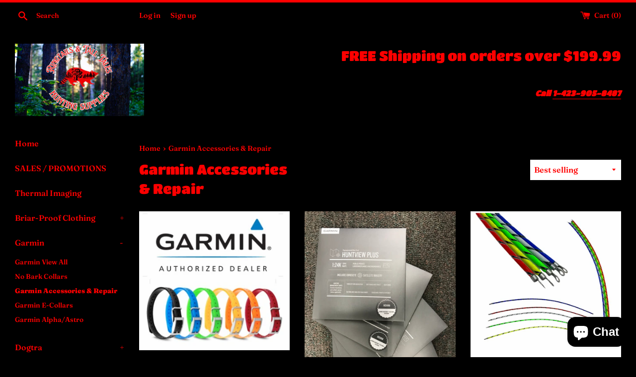

--- FILE ---
content_type: text/html; charset=utf-8
request_url: https://ringtailshuntingsupply.com/collections/garmin-accessories-repair
body_size: 26329
content:
<!doctype html>
<html class="supports-no-js" lang="en">
<head>
<!-- Start of Booster Apps Seo-0.1-->
<title>Garmin Accessories &amp; Repair | Ringtails and Tall Tales Hunting Dog Supply</title><meta name="description" content="" /><script type="application/ld+json">
  {
    "@context": "https://schema.org",
    "@type": "Organization",
    "name": "Ringtails and Tall Tales Hunting Dog Supply",
    "url": "https://ringtailshuntingsupply.com",
    "description": "Coon Hunting Supplies Boots Collars Garmin Dogtra Froglegs bibs briar proof chaps waterproof chaps","image": "https://ringtailshuntingsupply.com/cdn/shop/t/3/assets/logo.png?v=646",
      "logo": "https://ringtailshuntingsupply.com/cdn/shop/t/3/assets/logo.png?v=646","sameAs": ["https://facebook.com/RingtailsandTallTales/"]
  }
</script>

<script type="application/ld+json">
  {
    "@context": "https://schema.org",
    "@type": "WebSite",
    "name": "Ringtails and Tall Tales Hunting Dog Supply",
    "url": "https://ringtailshuntingsupply.com",
    "potentialAction": {
      "@type": "SearchAction",
      "query-input": "required name=query",
      "target": "https://ringtailshuntingsupply.com/search?q={query}"
    }
  }
</script>
<!-- end of Booster Apps SEO -->

  <meta charset="utf-8">
  <meta http-equiv="X-UA-Compatible" content="IE=edge,chrome=1">
  <meta name="viewport" content="width=device-width,initial-scale=1">
  <meta name="theme-color" content="">
  <link rel="canonical" href="https://ringtailshuntingsupply.com/collections/garmin-accessories-repair">

  
    <link rel="shortcut icon" href="//ringtailshuntingsupply.com/cdn/shop/files/c1_32x32.jpg?v=1625061092" type="image/png" />
  

  

  

  <!-- /snippets/social-meta-tags.liquid -->




<meta property="og:site_name" content="Ringtails and Tall Tales Hunting Dog Supply">
<meta property="og:url" content="https://ringtailshuntingsupply.com/collections/garmin-accessories-repair">
<meta property="og:title" content="Garmin Accessories & Repair">
<meta property="og:type" content="product.group">
<meta property="og:description" content="Coon Hunting Supplies Boots Collars Garmin Dogtra Froglegs bibs briar proof chaps waterproof chaps">

<meta property="og:image" content="http://ringtailshuntingsupply.com/cdn/shop/collections/GARMINSTUFF_1200x1200.jpg?v=1568250630">
<meta property="og:image:secure_url" content="https://ringtailshuntingsupply.com/cdn/shop/collections/GARMINSTUFF_1200x1200.jpg?v=1568250630">


<meta name="twitter:card" content="summary_large_image">
<meta name="twitter:title" content="Garmin Accessories & Repair">
<meta name="twitter:description" content="Coon Hunting Supplies Boots Collars Garmin Dogtra Froglegs bibs briar proof chaps waterproof chaps">


  <script>
    document.documentElement.className = document.documentElement.className.replace('supports-no-js', 'supports-js');

    var theme = {
      mapStrings: {
        addressError: "Error looking up that address",
        addressNoResults: "No results for that address",
        addressQueryLimit: "You have exceeded the Google API usage limit. Consider upgrading to a \u003ca href=\"https:\/\/developers.google.com\/maps\/premium\/usage-limits\"\u003ePremium Plan\u003c\/a\u003e.",
        authError: "There was a problem authenticating your Google Maps account."
      }
    }
  </script>

  <link href="//ringtailshuntingsupply.com/cdn/shop/t/3/assets/theme.scss.css?v=63974446467487534711759259441" rel="stylesheet" type="text/css" media="all" />

  <script>window.performance && window.performance.mark && window.performance.mark('shopify.content_for_header.start');</script><meta name="google-site-verification" content="xQHYIPgKPeOrqhxklu00ecochCbwneGdb6Au-sUURzA">
<meta id="shopify-digital-wallet" name="shopify-digital-wallet" content="/5741838382/digital_wallets/dialog">
<meta name="shopify-checkout-api-token" content="c23bafbd40e7ada46bc2a03aa8700aaa">
<meta id="in-context-paypal-metadata" data-shop-id="5741838382" data-venmo-supported="false" data-environment="production" data-locale="en_US" data-paypal-v4="true" data-currency="USD">
<link rel="alternate" type="application/atom+xml" title="Feed" href="/collections/garmin-accessories-repair.atom" />
<link rel="next" href="/collections/garmin-accessories-repair?page=2">
<link rel="alternate" type="application/json+oembed" href="https://ringtailshuntingsupply.com/collections/garmin-accessories-repair.oembed">
<script async="async" src="/checkouts/internal/preloads.js?locale=en-US"></script>
<link rel="preconnect" href="https://shop.app" crossorigin="anonymous">
<script async="async" src="https://shop.app/checkouts/internal/preloads.js?locale=en-US&shop_id=5741838382" crossorigin="anonymous"></script>
<script id="apple-pay-shop-capabilities" type="application/json">{"shopId":5741838382,"countryCode":"US","currencyCode":"USD","merchantCapabilities":["supports3DS"],"merchantId":"gid:\/\/shopify\/Shop\/5741838382","merchantName":"Ringtails and Tall Tales Hunting Dog Supply","requiredBillingContactFields":["postalAddress","email"],"requiredShippingContactFields":["postalAddress","email"],"shippingType":"shipping","supportedNetworks":["visa","masterCard","amex","discover","elo","jcb"],"total":{"type":"pending","label":"Ringtails and Tall Tales Hunting Dog Supply","amount":"1.00"},"shopifyPaymentsEnabled":true,"supportsSubscriptions":true}</script>
<script id="shopify-features" type="application/json">{"accessToken":"c23bafbd40e7ada46bc2a03aa8700aaa","betas":["rich-media-storefront-analytics"],"domain":"ringtailshuntingsupply.com","predictiveSearch":true,"shopId":5741838382,"locale":"en"}</script>
<script>var Shopify = Shopify || {};
Shopify.shop = "ringtails-and-tall-tales-hunting-dog-supply-and-taxidermy.myshopify.com";
Shopify.locale = "en";
Shopify.currency = {"active":"USD","rate":"1.0"};
Shopify.country = "US";
Shopify.theme = {"name":"Simple","id":73738977326,"schema_name":"Simple","schema_version":"10.2.0","theme_store_id":578,"role":"main"};
Shopify.theme.handle = "null";
Shopify.theme.style = {"id":null,"handle":null};
Shopify.cdnHost = "ringtailshuntingsupply.com/cdn";
Shopify.routes = Shopify.routes || {};
Shopify.routes.root = "/";</script>
<script type="module">!function(o){(o.Shopify=o.Shopify||{}).modules=!0}(window);</script>
<script>!function(o){function n(){var o=[];function n(){o.push(Array.prototype.slice.apply(arguments))}return n.q=o,n}var t=o.Shopify=o.Shopify||{};t.loadFeatures=n(),t.autoloadFeatures=n()}(window);</script>
<script>
  window.ShopifyPay = window.ShopifyPay || {};
  window.ShopifyPay.apiHost = "shop.app\/pay";
  window.ShopifyPay.redirectState = null;
</script>
<script id="shop-js-analytics" type="application/json">{"pageType":"collection"}</script>
<script defer="defer" async type="module" src="//ringtailshuntingsupply.com/cdn/shopifycloud/shop-js/modules/v2/client.init-shop-cart-sync_BdyHc3Nr.en.esm.js"></script>
<script defer="defer" async type="module" src="//ringtailshuntingsupply.com/cdn/shopifycloud/shop-js/modules/v2/chunk.common_Daul8nwZ.esm.js"></script>
<script type="module">
  await import("//ringtailshuntingsupply.com/cdn/shopifycloud/shop-js/modules/v2/client.init-shop-cart-sync_BdyHc3Nr.en.esm.js");
await import("//ringtailshuntingsupply.com/cdn/shopifycloud/shop-js/modules/v2/chunk.common_Daul8nwZ.esm.js");

  window.Shopify.SignInWithShop?.initShopCartSync?.({"fedCMEnabled":true,"windoidEnabled":true});

</script>
<script>
  window.Shopify = window.Shopify || {};
  if (!window.Shopify.featureAssets) window.Shopify.featureAssets = {};
  window.Shopify.featureAssets['shop-js'] = {"shop-cart-sync":["modules/v2/client.shop-cart-sync_QYOiDySF.en.esm.js","modules/v2/chunk.common_Daul8nwZ.esm.js"],"init-fed-cm":["modules/v2/client.init-fed-cm_DchLp9rc.en.esm.js","modules/v2/chunk.common_Daul8nwZ.esm.js"],"shop-button":["modules/v2/client.shop-button_OV7bAJc5.en.esm.js","modules/v2/chunk.common_Daul8nwZ.esm.js"],"init-windoid":["modules/v2/client.init-windoid_DwxFKQ8e.en.esm.js","modules/v2/chunk.common_Daul8nwZ.esm.js"],"shop-cash-offers":["modules/v2/client.shop-cash-offers_DWtL6Bq3.en.esm.js","modules/v2/chunk.common_Daul8nwZ.esm.js","modules/v2/chunk.modal_CQq8HTM6.esm.js"],"shop-toast-manager":["modules/v2/client.shop-toast-manager_CX9r1SjA.en.esm.js","modules/v2/chunk.common_Daul8nwZ.esm.js"],"init-shop-email-lookup-coordinator":["modules/v2/client.init-shop-email-lookup-coordinator_UhKnw74l.en.esm.js","modules/v2/chunk.common_Daul8nwZ.esm.js"],"pay-button":["modules/v2/client.pay-button_DzxNnLDY.en.esm.js","modules/v2/chunk.common_Daul8nwZ.esm.js"],"avatar":["modules/v2/client.avatar_BTnouDA3.en.esm.js"],"init-shop-cart-sync":["modules/v2/client.init-shop-cart-sync_BdyHc3Nr.en.esm.js","modules/v2/chunk.common_Daul8nwZ.esm.js"],"shop-login-button":["modules/v2/client.shop-login-button_D8B466_1.en.esm.js","modules/v2/chunk.common_Daul8nwZ.esm.js","modules/v2/chunk.modal_CQq8HTM6.esm.js"],"init-customer-accounts-sign-up":["modules/v2/client.init-customer-accounts-sign-up_C8fpPm4i.en.esm.js","modules/v2/client.shop-login-button_D8B466_1.en.esm.js","modules/v2/chunk.common_Daul8nwZ.esm.js","modules/v2/chunk.modal_CQq8HTM6.esm.js"],"init-shop-for-new-customer-accounts":["modules/v2/client.init-shop-for-new-customer-accounts_CVTO0Ztu.en.esm.js","modules/v2/client.shop-login-button_D8B466_1.en.esm.js","modules/v2/chunk.common_Daul8nwZ.esm.js","modules/v2/chunk.modal_CQq8HTM6.esm.js"],"init-customer-accounts":["modules/v2/client.init-customer-accounts_dRgKMfrE.en.esm.js","modules/v2/client.shop-login-button_D8B466_1.en.esm.js","modules/v2/chunk.common_Daul8nwZ.esm.js","modules/v2/chunk.modal_CQq8HTM6.esm.js"],"shop-follow-button":["modules/v2/client.shop-follow-button_CkZpjEct.en.esm.js","modules/v2/chunk.common_Daul8nwZ.esm.js","modules/v2/chunk.modal_CQq8HTM6.esm.js"],"lead-capture":["modules/v2/client.lead-capture_BntHBhfp.en.esm.js","modules/v2/chunk.common_Daul8nwZ.esm.js","modules/v2/chunk.modal_CQq8HTM6.esm.js"],"checkout-modal":["modules/v2/client.checkout-modal_CfxcYbTm.en.esm.js","modules/v2/chunk.common_Daul8nwZ.esm.js","modules/v2/chunk.modal_CQq8HTM6.esm.js"],"shop-login":["modules/v2/client.shop-login_Da4GZ2H6.en.esm.js","modules/v2/chunk.common_Daul8nwZ.esm.js","modules/v2/chunk.modal_CQq8HTM6.esm.js"],"payment-terms":["modules/v2/client.payment-terms_MV4M3zvL.en.esm.js","modules/v2/chunk.common_Daul8nwZ.esm.js","modules/v2/chunk.modal_CQq8HTM6.esm.js"]};
</script>
<script id="__st">var __st={"a":5741838382,"offset":-18000,"reqid":"f4e56f17-3f77-4825-9619-21345e113500-1768937086","pageurl":"ringtailshuntingsupply.com\/collections\/garmin-accessories-repair","u":"8edfdc6cd309","p":"collection","rtyp":"collection","rid":91937931310};</script>
<script>window.ShopifyPaypalV4VisibilityTracking = true;</script>
<script id="captcha-bootstrap">!function(){'use strict';const t='contact',e='account',n='new_comment',o=[[t,t],['blogs',n],['comments',n],[t,'customer']],c=[[e,'customer_login'],[e,'guest_login'],[e,'recover_customer_password'],[e,'create_customer']],r=t=>t.map((([t,e])=>`form[action*='/${t}']:not([data-nocaptcha='true']) input[name='form_type'][value='${e}']`)).join(','),a=t=>()=>t?[...document.querySelectorAll(t)].map((t=>t.form)):[];function s(){const t=[...o],e=r(t);return a(e)}const i='password',u='form_key',d=['recaptcha-v3-token','g-recaptcha-response','h-captcha-response',i],f=()=>{try{return window.sessionStorage}catch{return}},m='__shopify_v',_=t=>t.elements[u];function p(t,e,n=!1){try{const o=window.sessionStorage,c=JSON.parse(o.getItem(e)),{data:r}=function(t){const{data:e,action:n}=t;return t[m]||n?{data:e,action:n}:{data:t,action:n}}(c);for(const[e,n]of Object.entries(r))t.elements[e]&&(t.elements[e].value=n);n&&o.removeItem(e)}catch(o){console.error('form repopulation failed',{error:o})}}const l='form_type',E='cptcha';function T(t){t.dataset[E]=!0}const w=window,h=w.document,L='Shopify',v='ce_forms',y='captcha';let A=!1;((t,e)=>{const n=(g='f06e6c50-85a8-45c8-87d0-21a2b65856fe',I='https://cdn.shopify.com/shopifycloud/storefront-forms-hcaptcha/ce_storefront_forms_captcha_hcaptcha.v1.5.2.iife.js',D={infoText:'Protected by hCaptcha',privacyText:'Privacy',termsText:'Terms'},(t,e,n)=>{const o=w[L][v],c=o.bindForm;if(c)return c(t,g,e,D).then(n);var r;o.q.push([[t,g,e,D],n]),r=I,A||(h.body.append(Object.assign(h.createElement('script'),{id:'captcha-provider',async:!0,src:r})),A=!0)});var g,I,D;w[L]=w[L]||{},w[L][v]=w[L][v]||{},w[L][v].q=[],w[L][y]=w[L][y]||{},w[L][y].protect=function(t,e){n(t,void 0,e),T(t)},Object.freeze(w[L][y]),function(t,e,n,w,h,L){const[v,y,A,g]=function(t,e,n){const i=e?o:[],u=t?c:[],d=[...i,...u],f=r(d),m=r(i),_=r(d.filter((([t,e])=>n.includes(e))));return[a(f),a(m),a(_),s()]}(w,h,L),I=t=>{const e=t.target;return e instanceof HTMLFormElement?e:e&&e.form},D=t=>v().includes(t);t.addEventListener('submit',(t=>{const e=I(t);if(!e)return;const n=D(e)&&!e.dataset.hcaptchaBound&&!e.dataset.recaptchaBound,o=_(e),c=g().includes(e)&&(!o||!o.value);(n||c)&&t.preventDefault(),c&&!n&&(function(t){try{if(!f())return;!function(t){const e=f();if(!e)return;const n=_(t);if(!n)return;const o=n.value;o&&e.removeItem(o)}(t);const e=Array.from(Array(32),(()=>Math.random().toString(36)[2])).join('');!function(t,e){_(t)||t.append(Object.assign(document.createElement('input'),{type:'hidden',name:u})),t.elements[u].value=e}(t,e),function(t,e){const n=f();if(!n)return;const o=[...t.querySelectorAll(`input[type='${i}']`)].map((({name:t})=>t)),c=[...d,...o],r={};for(const[a,s]of new FormData(t).entries())c.includes(a)||(r[a]=s);n.setItem(e,JSON.stringify({[m]:1,action:t.action,data:r}))}(t,e)}catch(e){console.error('failed to persist form',e)}}(e),e.submit())}));const S=(t,e)=>{t&&!t.dataset[E]&&(n(t,e.some((e=>e===t))),T(t))};for(const o of['focusin','change'])t.addEventListener(o,(t=>{const e=I(t);D(e)&&S(e,y())}));const B=e.get('form_key'),M=e.get(l),P=B&&M;t.addEventListener('DOMContentLoaded',(()=>{const t=y();if(P)for(const e of t)e.elements[l].value===M&&p(e,B);[...new Set([...A(),...v().filter((t=>'true'===t.dataset.shopifyCaptcha))])].forEach((e=>S(e,t)))}))}(h,new URLSearchParams(w.location.search),n,t,e,['guest_login'])})(!0,!0)}();</script>
<script integrity="sha256-4kQ18oKyAcykRKYeNunJcIwy7WH5gtpwJnB7kiuLZ1E=" data-source-attribution="shopify.loadfeatures" defer="defer" src="//ringtailshuntingsupply.com/cdn/shopifycloud/storefront/assets/storefront/load_feature-a0a9edcb.js" crossorigin="anonymous"></script>
<script crossorigin="anonymous" defer="defer" src="//ringtailshuntingsupply.com/cdn/shopifycloud/storefront/assets/shopify_pay/storefront-65b4c6d7.js?v=20250812"></script>
<script data-source-attribution="shopify.dynamic_checkout.dynamic.init">var Shopify=Shopify||{};Shopify.PaymentButton=Shopify.PaymentButton||{isStorefrontPortableWallets:!0,init:function(){window.Shopify.PaymentButton.init=function(){};var t=document.createElement("script");t.src="https://ringtailshuntingsupply.com/cdn/shopifycloud/portable-wallets/latest/portable-wallets.en.js",t.type="module",document.head.appendChild(t)}};
</script>
<script data-source-attribution="shopify.dynamic_checkout.buyer_consent">
  function portableWalletsHideBuyerConsent(e){var t=document.getElementById("shopify-buyer-consent"),n=document.getElementById("shopify-subscription-policy-button");t&&n&&(t.classList.add("hidden"),t.setAttribute("aria-hidden","true"),n.removeEventListener("click",e))}function portableWalletsShowBuyerConsent(e){var t=document.getElementById("shopify-buyer-consent"),n=document.getElementById("shopify-subscription-policy-button");t&&n&&(t.classList.remove("hidden"),t.removeAttribute("aria-hidden"),n.addEventListener("click",e))}window.Shopify?.PaymentButton&&(window.Shopify.PaymentButton.hideBuyerConsent=portableWalletsHideBuyerConsent,window.Shopify.PaymentButton.showBuyerConsent=portableWalletsShowBuyerConsent);
</script>
<script data-source-attribution="shopify.dynamic_checkout.cart.bootstrap">document.addEventListener("DOMContentLoaded",(function(){function t(){return document.querySelector("shopify-accelerated-checkout-cart, shopify-accelerated-checkout")}if(t())Shopify.PaymentButton.init();else{new MutationObserver((function(e,n){t()&&(Shopify.PaymentButton.init(),n.disconnect())})).observe(document.body,{childList:!0,subtree:!0})}}));
</script>
<link id="shopify-accelerated-checkout-styles" rel="stylesheet" media="screen" href="https://ringtailshuntingsupply.com/cdn/shopifycloud/portable-wallets/latest/accelerated-checkout-backwards-compat.css" crossorigin="anonymous">
<style id="shopify-accelerated-checkout-cart">
        #shopify-buyer-consent {
  margin-top: 1em;
  display: inline-block;
  width: 100%;
}

#shopify-buyer-consent.hidden {
  display: none;
}

#shopify-subscription-policy-button {
  background: none;
  border: none;
  padding: 0;
  text-decoration: underline;
  font-size: inherit;
  cursor: pointer;
}

#shopify-subscription-policy-button::before {
  box-shadow: none;
}

      </style>

<script>window.performance && window.performance.mark && window.performance.mark('shopify.content_for_header.end');</script>

  <script src="//ringtailshuntingsupply.com/cdn/shop/t/3/assets/jquery-1.11.0.min.js?v=32460426840832490021568741009" type="text/javascript"></script>
  <script src="//ringtailshuntingsupply.com/cdn/shop/t/3/assets/modernizr.min.js?v=44044439420609591321568741009" type="text/javascript"></script>

  <script src="//ringtailshuntingsupply.com/cdn/shop/t/3/assets/lazysizes.min.js?v=155223123402716617051568741009" async="async"></script>

  
<script src="https://cdn.shopify.com/extensions/e4b3a77b-20c9-4161-b1bb-deb87046128d/inbox-1253/assets/inbox-chat-loader.js" type="text/javascript" defer="defer"></script>
<link href="https://monorail-edge.shopifysvc.com" rel="dns-prefetch">
<script>(function(){if ("sendBeacon" in navigator && "performance" in window) {try {var session_token_from_headers = performance.getEntriesByType('navigation')[0].serverTiming.find(x => x.name == '_s').description;} catch {var session_token_from_headers = undefined;}var session_cookie_matches = document.cookie.match(/_shopify_s=([^;]*)/);var session_token_from_cookie = session_cookie_matches && session_cookie_matches.length === 2 ? session_cookie_matches[1] : "";var session_token = session_token_from_headers || session_token_from_cookie || "";function handle_abandonment_event(e) {var entries = performance.getEntries().filter(function(entry) {return /monorail-edge.shopifysvc.com/.test(entry.name);});if (!window.abandonment_tracked && entries.length === 0) {window.abandonment_tracked = true;var currentMs = Date.now();var navigation_start = performance.timing.navigationStart;var payload = {shop_id: 5741838382,url: window.location.href,navigation_start,duration: currentMs - navigation_start,session_token,page_type: "collection"};window.navigator.sendBeacon("https://monorail-edge.shopifysvc.com/v1/produce", JSON.stringify({schema_id: "online_store_buyer_site_abandonment/1.1",payload: payload,metadata: {event_created_at_ms: currentMs,event_sent_at_ms: currentMs}}));}}window.addEventListener('pagehide', handle_abandonment_event);}}());</script>
<script id="web-pixels-manager-setup">(function e(e,d,r,n,o){if(void 0===o&&(o={}),!Boolean(null===(a=null===(i=window.Shopify)||void 0===i?void 0:i.analytics)||void 0===a?void 0:a.replayQueue)){var i,a;window.Shopify=window.Shopify||{};var t=window.Shopify;t.analytics=t.analytics||{};var s=t.analytics;s.replayQueue=[],s.publish=function(e,d,r){return s.replayQueue.push([e,d,r]),!0};try{self.performance.mark("wpm:start")}catch(e){}var l=function(){var e={modern:/Edge?\/(1{2}[4-9]|1[2-9]\d|[2-9]\d{2}|\d{4,})\.\d+(\.\d+|)|Firefox\/(1{2}[4-9]|1[2-9]\d|[2-9]\d{2}|\d{4,})\.\d+(\.\d+|)|Chrom(ium|e)\/(9{2}|\d{3,})\.\d+(\.\d+|)|(Maci|X1{2}).+ Version\/(15\.\d+|(1[6-9]|[2-9]\d|\d{3,})\.\d+)([,.]\d+|)( \(\w+\)|)( Mobile\/\w+|) Safari\/|Chrome.+OPR\/(9{2}|\d{3,})\.\d+\.\d+|(CPU[ +]OS|iPhone[ +]OS|CPU[ +]iPhone|CPU IPhone OS|CPU iPad OS)[ +]+(15[._]\d+|(1[6-9]|[2-9]\d|\d{3,})[._]\d+)([._]\d+|)|Android:?[ /-](13[3-9]|1[4-9]\d|[2-9]\d{2}|\d{4,})(\.\d+|)(\.\d+|)|Android.+Firefox\/(13[5-9]|1[4-9]\d|[2-9]\d{2}|\d{4,})\.\d+(\.\d+|)|Android.+Chrom(ium|e)\/(13[3-9]|1[4-9]\d|[2-9]\d{2}|\d{4,})\.\d+(\.\d+|)|SamsungBrowser\/([2-9]\d|\d{3,})\.\d+/,legacy:/Edge?\/(1[6-9]|[2-9]\d|\d{3,})\.\d+(\.\d+|)|Firefox\/(5[4-9]|[6-9]\d|\d{3,})\.\d+(\.\d+|)|Chrom(ium|e)\/(5[1-9]|[6-9]\d|\d{3,})\.\d+(\.\d+|)([\d.]+$|.*Safari\/(?![\d.]+ Edge\/[\d.]+$))|(Maci|X1{2}).+ Version\/(10\.\d+|(1[1-9]|[2-9]\d|\d{3,})\.\d+)([,.]\d+|)( \(\w+\)|)( Mobile\/\w+|) Safari\/|Chrome.+OPR\/(3[89]|[4-9]\d|\d{3,})\.\d+\.\d+|(CPU[ +]OS|iPhone[ +]OS|CPU[ +]iPhone|CPU IPhone OS|CPU iPad OS)[ +]+(10[._]\d+|(1[1-9]|[2-9]\d|\d{3,})[._]\d+)([._]\d+|)|Android:?[ /-](13[3-9]|1[4-9]\d|[2-9]\d{2}|\d{4,})(\.\d+|)(\.\d+|)|Mobile Safari.+OPR\/([89]\d|\d{3,})\.\d+\.\d+|Android.+Firefox\/(13[5-9]|1[4-9]\d|[2-9]\d{2}|\d{4,})\.\d+(\.\d+|)|Android.+Chrom(ium|e)\/(13[3-9]|1[4-9]\d|[2-9]\d{2}|\d{4,})\.\d+(\.\d+|)|Android.+(UC? ?Browser|UCWEB|U3)[ /]?(15\.([5-9]|\d{2,})|(1[6-9]|[2-9]\d|\d{3,})\.\d+)\.\d+|SamsungBrowser\/(5\.\d+|([6-9]|\d{2,})\.\d+)|Android.+MQ{2}Browser\/(14(\.(9|\d{2,})|)|(1[5-9]|[2-9]\d|\d{3,})(\.\d+|))(\.\d+|)|K[Aa][Ii]OS\/(3\.\d+|([4-9]|\d{2,})\.\d+)(\.\d+|)/},d=e.modern,r=e.legacy,n=navigator.userAgent;return n.match(d)?"modern":n.match(r)?"legacy":"unknown"}(),u="modern"===l?"modern":"legacy",c=(null!=n?n:{modern:"",legacy:""})[u],f=function(e){return[e.baseUrl,"/wpm","/b",e.hashVersion,"modern"===e.buildTarget?"m":"l",".js"].join("")}({baseUrl:d,hashVersion:r,buildTarget:u}),m=function(e){var d=e.version,r=e.bundleTarget,n=e.surface,o=e.pageUrl,i=e.monorailEndpoint;return{emit:function(e){var a=e.status,t=e.errorMsg,s=(new Date).getTime(),l=JSON.stringify({metadata:{event_sent_at_ms:s},events:[{schema_id:"web_pixels_manager_load/3.1",payload:{version:d,bundle_target:r,page_url:o,status:a,surface:n,error_msg:t},metadata:{event_created_at_ms:s}}]});if(!i)return console&&console.warn&&console.warn("[Web Pixels Manager] No Monorail endpoint provided, skipping logging."),!1;try{return self.navigator.sendBeacon.bind(self.navigator)(i,l)}catch(e){}var u=new XMLHttpRequest;try{return u.open("POST",i,!0),u.setRequestHeader("Content-Type","text/plain"),u.send(l),!0}catch(e){return console&&console.warn&&console.warn("[Web Pixels Manager] Got an unhandled error while logging to Monorail."),!1}}}}({version:r,bundleTarget:l,surface:e.surface,pageUrl:self.location.href,monorailEndpoint:e.monorailEndpoint});try{o.browserTarget=l,function(e){var d=e.src,r=e.async,n=void 0===r||r,o=e.onload,i=e.onerror,a=e.sri,t=e.scriptDataAttributes,s=void 0===t?{}:t,l=document.createElement("script"),u=document.querySelector("head"),c=document.querySelector("body");if(l.async=n,l.src=d,a&&(l.integrity=a,l.crossOrigin="anonymous"),s)for(var f in s)if(Object.prototype.hasOwnProperty.call(s,f))try{l.dataset[f]=s[f]}catch(e){}if(o&&l.addEventListener("load",o),i&&l.addEventListener("error",i),u)u.appendChild(l);else{if(!c)throw new Error("Did not find a head or body element to append the script");c.appendChild(l)}}({src:f,async:!0,onload:function(){if(!function(){var e,d;return Boolean(null===(d=null===(e=window.Shopify)||void 0===e?void 0:e.analytics)||void 0===d?void 0:d.initialized)}()){var d=window.webPixelsManager.init(e)||void 0;if(d){var r=window.Shopify.analytics;r.replayQueue.forEach((function(e){var r=e[0],n=e[1],o=e[2];d.publishCustomEvent(r,n,o)})),r.replayQueue=[],r.publish=d.publishCustomEvent,r.visitor=d.visitor,r.initialized=!0}}},onerror:function(){return m.emit({status:"failed",errorMsg:"".concat(f," has failed to load")})},sri:function(e){var d=/^sha384-[A-Za-z0-9+/=]+$/;return"string"==typeof e&&d.test(e)}(c)?c:"",scriptDataAttributes:o}),m.emit({status:"loading"})}catch(e){m.emit({status:"failed",errorMsg:(null==e?void 0:e.message)||"Unknown error"})}}})({shopId: 5741838382,storefrontBaseUrl: "https://ringtailshuntingsupply.com",extensionsBaseUrl: "https://extensions.shopifycdn.com/cdn/shopifycloud/web-pixels-manager",monorailEndpoint: "https://monorail-edge.shopifysvc.com/unstable/produce_batch",surface: "storefront-renderer",enabledBetaFlags: ["2dca8a86"],webPixelsConfigList: [{"id":"264667182","configuration":"{\"config\":\"{\\\"pixel_id\\\":\\\"AW-637618239\\\",\\\"target_country\\\":\\\"US\\\",\\\"gtag_events\\\":[{\\\"type\\\":\\\"search\\\",\\\"action_label\\\":\\\"AW-637618239\\\/OOF2CNGB5s8BEL-QhbAC\\\"},{\\\"type\\\":\\\"begin_checkout\\\",\\\"action_label\\\":\\\"AW-637618239\\\/S2bjCM6B5s8BEL-QhbAC\\\"},{\\\"type\\\":\\\"view_item\\\",\\\"action_label\\\":[\\\"AW-637618239\\\/o8u4CMiB5s8BEL-QhbAC\\\",\\\"MC-HKC9JYG3Q2\\\"]},{\\\"type\\\":\\\"purchase\\\",\\\"action_label\\\":[\\\"AW-637618239\\\/fouPCMWB5s8BEL-QhbAC\\\",\\\"MC-HKC9JYG3Q2\\\"]},{\\\"type\\\":\\\"page_view\\\",\\\"action_label\\\":[\\\"AW-637618239\\\/lG6nCMKB5s8BEL-QhbAC\\\",\\\"MC-HKC9JYG3Q2\\\"]},{\\\"type\\\":\\\"add_payment_info\\\",\\\"action_label\\\":\\\"AW-637618239\\\/SBD6CNSB5s8BEL-QhbAC\\\"},{\\\"type\\\":\\\"add_to_cart\\\",\\\"action_label\\\":\\\"AW-637618239\\\/aZnaCMuB5s8BEL-QhbAC\\\"}],\\\"enable_monitoring_mode\\\":false}\"}","eventPayloadVersion":"v1","runtimeContext":"OPEN","scriptVersion":"b2a88bafab3e21179ed38636efcd8a93","type":"APP","apiClientId":1780363,"privacyPurposes":[],"dataSharingAdjustments":{"protectedCustomerApprovalScopes":["read_customer_address","read_customer_email","read_customer_name","read_customer_personal_data","read_customer_phone"]}},{"id":"28934190","eventPayloadVersion":"v1","runtimeContext":"LAX","scriptVersion":"1","type":"CUSTOM","privacyPurposes":["MARKETING"],"name":"Meta pixel (migrated)"},{"id":"shopify-app-pixel","configuration":"{}","eventPayloadVersion":"v1","runtimeContext":"STRICT","scriptVersion":"0450","apiClientId":"shopify-pixel","type":"APP","privacyPurposes":["ANALYTICS","MARKETING"]},{"id":"shopify-custom-pixel","eventPayloadVersion":"v1","runtimeContext":"LAX","scriptVersion":"0450","apiClientId":"shopify-pixel","type":"CUSTOM","privacyPurposes":["ANALYTICS","MARKETING"]}],isMerchantRequest: false,initData: {"shop":{"name":"Ringtails and Tall Tales Hunting Dog Supply","paymentSettings":{"currencyCode":"USD"},"myshopifyDomain":"ringtails-and-tall-tales-hunting-dog-supply-and-taxidermy.myshopify.com","countryCode":"US","storefrontUrl":"https:\/\/ringtailshuntingsupply.com"},"customer":null,"cart":null,"checkout":null,"productVariants":[],"purchasingCompany":null},},"https://ringtailshuntingsupply.com/cdn","fcfee988w5aeb613cpc8e4bc33m6693e112",{"modern":"","legacy":""},{"shopId":"5741838382","storefrontBaseUrl":"https:\/\/ringtailshuntingsupply.com","extensionBaseUrl":"https:\/\/extensions.shopifycdn.com\/cdn\/shopifycloud\/web-pixels-manager","surface":"storefront-renderer","enabledBetaFlags":"[\"2dca8a86\"]","isMerchantRequest":"false","hashVersion":"fcfee988w5aeb613cpc8e4bc33m6693e112","publish":"custom","events":"[[\"page_viewed\",{}],[\"collection_viewed\",{\"collection\":{\"id\":\"91937931310\",\"title\":\"Garmin Accessories \u0026 Repair\",\"productVariants\":[{\"price\":{\"amount\":12.99,\"currencyCode\":\"USD\"},\"product\":{\"title\":\"Garmin 3\/4\\\" Replacement Collar Straps\",\"vendor\":\"Ringtails and Tall Tales Hunting, Dog Supply, and Taxidermy\",\"id\":\"4326273024046\",\"untranslatedTitle\":\"Garmin 3\/4\\\" Replacement Collar Straps\",\"url\":\"\/products\/garmin-3-4-replacement-collar-straps\",\"type\":\"\"},\"id\":\"31075193225262\",\"image\":{\"src\":\"\/\/ringtailshuntingsupply.com\/cdn\/shop\/products\/garmin34.jpg?v=1589155510\"},\"sku\":\"\",\"title\":\"Black\",\"untranslatedTitle\":\"Black\"},{\"price\":{\"amount\":89.99,\"currencyCode\":\"USD\"},\"product\":{\"title\":\"Garmin HuntView™ Plus Maps\",\"vendor\":\"Ringtails and Tall Tales Hunting, Dog Supply, and Taxidermy\",\"id\":\"4326249627694\",\"untranslatedTitle\":\"Garmin HuntView™ Plus Maps\",\"url\":\"\/products\/garmin-huntview-indiana\",\"type\":\"\"},\"id\":\"31675957116974\",\"image\":{\"src\":\"\/\/ringtailshuntingsupply.com\/cdn\/shop\/products\/IMG_2875.jpg?v=1589155521\"},\"sku\":\"\",\"title\":\"ALABAMA\",\"untranslatedTitle\":\"ALABAMA\"},{\"price\":{\"amount\":15.99,\"currencyCode\":\"USD\"},\"product\":{\"title\":\"Garmin long range reflective antenna\",\"vendor\":\"Ringtails and Tall Tales Hunting, Dog Supply, and Taxidermy\",\"id\":\"2013027762222\",\"untranslatedTitle\":\"Garmin long range reflective antenna\",\"url\":\"\/products\/garmin-long-range-vhf-antenna-for-dc50\",\"type\":\"\"},\"id\":\"41218325250094\",\"image\":{\"src\":\"\/\/ringtailshuntingsupply.com\/cdn\/shop\/files\/Screenshot-20240603-202932_2.png?v=1717464855\"},\"sku\":null,\"title\":\"White\",\"untranslatedTitle\":\"White\"},{\"price\":{\"amount\":25.0,\"currencyCode\":\"USD\"},\"product\":{\"title\":\"Ringtails Lanyards\",\"vendor\":\"Ringtails and Tall Tales Hunting, Dog Supply, and Taxidermy\",\"id\":\"4169954689070\",\"untranslatedTitle\":\"Ringtails Lanyards\",\"url\":\"\/products\/tree-dawger-lanyards\",\"type\":\"\"},\"id\":\"31919717154862\",\"image\":{\"src\":\"\/\/ringtailshuntingsupply.com\/cdn\/shop\/products\/image_0249525b-8258-4d6f-af5c-b944de6ddca2.jpg?v=1589158354\"},\"sku\":\"\",\"title\":\"Call\/text 423-905-8487 for color availability\",\"untranslatedTitle\":\"Call\/text 423-905-8487 for color availability\"},{\"price\":{\"amount\":9.99,\"currencyCode\":\"USD\"},\"product\":{\"title\":\"1” reflective replacement collars\",\"vendor\":\"Ringtails and Tall Tales Hunting, Dog Supply, and Taxidermy\",\"id\":\"4516792631342\",\"untranslatedTitle\":\"1” reflective replacement collars\",\"url\":\"\/products\/1-reflective-replacement-collars\",\"type\":\"\"},\"id\":\"32055971643438\",\"image\":{\"src\":\"\/\/ringtailshuntingsupply.com\/cdn\/shop\/products\/image_d27c17f2-b7b3-49bb-b538-7b8cee7f5f60.jpg?v=1589155373\"},\"sku\":\"\",\"title\":\"Green\",\"untranslatedTitle\":\"Green\"},{\"price\":{\"amount\":25.99,\"currencyCode\":\"USD\"},\"product\":{\"title\":\"ULTRAK 440 - Countdown Timer \u0026 Lap or Cum Stopwatch\",\"vendor\":\"Ringtails and Tall Tales Hunting, Dog Supply, and Taxidermy\",\"id\":\"4586485809198\",\"untranslatedTitle\":\"ULTRAK 440 - Countdown Timer \u0026 Lap or Cum Stopwatch\",\"url\":\"\/products\/ultrak-440-countdown-timer-lap-or-cum-stopwatch\",\"type\":\"\"},\"id\":\"32357819220014\",\"image\":{\"src\":\"\/\/ringtailshuntingsupply.com\/cdn\/shop\/products\/image_cf879d6b-58c3-4998-8992-a4f03339e5bc.jpg?v=1592224440\"},\"sku\":\"\",\"title\":\"Default Title\",\"untranslatedTitle\":\"Default Title\"},{\"price\":{\"amount\":19.99,\"currencyCode\":\"USD\"},\"product\":{\"title\":\"SportDog Locator Beacon\",\"vendor\":\"Ringtails and Tall Tales Hunting, Dog Supply, and Taxidermy\",\"id\":\"4378705920046\",\"untranslatedTitle\":\"SportDog Locator Beacon\",\"url\":\"\/products\/sportdog-locater-beacon\",\"type\":\"\"},\"id\":\"31404065914926\",\"image\":{\"src\":\"\/\/ringtailshuntingsupply.com\/cdn\/shop\/products\/image_7ccdffee-4c1a-4752-9e89-c6b54a9973c8.jpg?v=1589158345\"},\"sku\":\"\",\"title\":\"Blue\",\"untranslatedTitle\":\"Blue\"},{\"price\":{\"amount\":59.99,\"currencyCode\":\"USD\"},\"product\":{\"title\":\"Garmin T5\/TT10\/TT15 GPS Replacement\",\"vendor\":\"Ringtails and Tall Tales Hunting, Dog Supply, and Taxidermy\",\"id\":\"4649405251630\",\"untranslatedTitle\":\"Garmin T5\/TT10\/TT15 GPS Replacement\",\"url\":\"\/products\/garmin-dc50-t5-tt10-tt15-gps-replacement\",\"type\":\"\"},\"id\":\"40241341923374\",\"image\":{\"src\":\"\/\/ringtailshuntingsupply.com\/cdn\/shop\/products\/s-l400.jpg?v=1600691485\"},\"sku\":\"\",\"title\":\"Dc50 antenna\",\"untranslatedTitle\":\"Dc50 antenna\"},{\"price\":{\"amount\":12.99,\"currencyCode\":\"USD\"},\"product\":{\"title\":\"Garmin\/Dogtra 1\\\" Replacement Collar Straps\",\"vendor\":\"Ringtails and Tall Tales Hunting, Dog Supply, and Taxidermy\",\"id\":\"4326276988974\",\"untranslatedTitle\":\"Garmin\/Dogtra 1\\\" Replacement Collar Straps\",\"url\":\"\/products\/garmin-1-replacement-collar-straps\",\"type\":\"\"},\"id\":\"31075213410350\",\"image\":{\"src\":\"\/\/ringtailshuntingsupply.com\/cdn\/shop\/products\/garmin34_569a33e7-51f7-49b3-a94f-97f253d8bc12.jpg?v=1589155532\"},\"sku\":\"\",\"title\":\"Black\",\"untranslatedTitle\":\"Black\"},{\"price\":{\"amount\":15.99,\"currencyCode\":\"USD\"},\"product\":{\"title\":\"Garmin Stub Flex Antenna\",\"vendor\":\"Ringtails and Tall Tales Hunting, Dog Supply, and Taxidermy\",\"id\":\"4264510586926\",\"untranslatedTitle\":\"Garmin Stub Flex Antenna\",\"url\":\"\/products\/garmin-stub-flex-antenna\",\"type\":\"\"},\"id\":\"30756077633582\",\"image\":{\"src\":\"\/\/ringtailshuntingsupply.com\/cdn\/shop\/products\/garmin-stub-flex-antenna.jpg?v=1589155528\"},\"sku\":\"\",\"title\":\"Default Title\",\"untranslatedTitle\":\"Default Title\"},{\"price\":{\"amount\":14.99,\"currencyCode\":\"USD\"},\"product\":{\"title\":\"Garmin Alpha 200i Protective Rubber Case\",\"vendor\":\"Ringtails and Tall Tales Hunting, Dog Supply, and Taxidermy\",\"id\":\"4706309341230\",\"untranslatedTitle\":\"Garmin Alpha 200i Protective Rubber Case\",\"url\":\"\/products\/garmin-alpha-200i-protective-rubber-case\",\"type\":\"\"},\"id\":\"32821863153710\",\"image\":{\"src\":\"\/\/ringtailshuntingsupply.com\/cdn\/shop\/products\/image_afad3677-494a-4731-9e8e-b805ce0e53fa.jpg?v=1611577313\"},\"sku\":\"\",\"title\":\"Orange\",\"untranslatedTitle\":\"Orange\"},{\"price\":{\"amount\":15.99,\"currencyCode\":\"USD\"},\"product\":{\"title\":\"Super long folding Antenna Garmin Astro\/Alpha\/Dogtra\",\"vendor\":\"Ringtails and Tall Tales Hunting, Dog Supply, and Taxidermy\",\"id\":\"4395053154350\",\"untranslatedTitle\":\"Super long folding Antenna Garmin Astro\/Alpha\/Dogtra\",\"url\":\"\/products\/gooseneck-antenna-garmin-astro-alpha\",\"type\":\"\"},\"id\":\"31494526926894\",\"image\":{\"src\":\"\/\/ringtailshuntingsupply.com\/cdn\/shop\/files\/Screenshot-20240603-212853_2.png?v=1717464742\"},\"sku\":\"\",\"title\":\"Default Title\",\"untranslatedTitle\":\"Default Title\"}]}}]]"});</script><script>
  window.ShopifyAnalytics = window.ShopifyAnalytics || {};
  window.ShopifyAnalytics.meta = window.ShopifyAnalytics.meta || {};
  window.ShopifyAnalytics.meta.currency = 'USD';
  var meta = {"products":[{"id":4326273024046,"gid":"gid:\/\/shopify\/Product\/4326273024046","vendor":"Ringtails and Tall Tales Hunting, Dog Supply, and Taxidermy","type":"","handle":"garmin-3-4-replacement-collar-straps","variants":[{"id":31075193225262,"price":1299,"name":"Garmin 3\/4\" Replacement Collar Straps - Black","public_title":"Black","sku":""},{"id":31075193258030,"price":1299,"name":"Garmin 3\/4\" Replacement Collar Straps - Blue","public_title":"Blue","sku":""},{"id":31075193290798,"price":1299,"name":"Garmin 3\/4\" Replacement Collar Straps - Green","public_title":"Green","sku":""},{"id":31075193323566,"price":1299,"name":"Garmin 3\/4\" Replacement Collar Straps - Yellow","public_title":"Yellow","sku":""},{"id":31075193356334,"price":1299,"name":"Garmin 3\/4\" Replacement Collar Straps - Red","public_title":"Red","sku":""},{"id":31075193389102,"price":1299,"name":"Garmin 3\/4\" Replacement Collar Straps - Orange","public_title":"Orange","sku":""}],"remote":false},{"id":4326249627694,"gid":"gid:\/\/shopify\/Product\/4326249627694","vendor":"Ringtails and Tall Tales Hunting, Dog Supply, and Taxidermy","type":"","handle":"garmin-huntview-indiana","variants":[{"id":31675957116974,"price":8999,"name":"Garmin HuntView™ Plus Maps - ALABAMA","public_title":"ALABAMA","sku":""},{"id":31675957149742,"price":8999,"name":"Garmin HuntView™ Plus Maps - ALASKA NORTHWEST","public_title":"ALASKA NORTHWEST","sku":""},{"id":31675957182510,"price":8999,"name":"Garmin HuntView™ Plus Maps - ALASKA NORTHEAST","public_title":"ALASKA NORTHEAST","sku":""},{"id":31675957215278,"price":8999,"name":"Garmin HuntView™ Plus Maps - ALASKA SOUTHEAST","public_title":"ALASKA SOUTHEAST","sku":""},{"id":31675957248046,"price":8999,"name":"Garmin HuntView™ Plus Maps - ALASKA SOUTHWEST","public_title":"ALASKA SOUTHWEST","sku":""},{"id":31675957280814,"price":8999,"name":"Garmin HuntView™ Plus Maps - ARIZONA","public_title":"ARIZONA","sku":""},{"id":31675957313582,"price":8999,"name":"Garmin HuntView™ Plus Maps - ARKANSAS","public_title":"ARKANSAS","sku":""},{"id":31675957346350,"price":8999,"name":"Garmin HuntView™ Plus Maps - CALIFORNIA NORTH","public_title":"CALIFORNIA NORTH","sku":""},{"id":31675957379118,"price":8999,"name":"Garmin HuntView™ Plus Maps - CALIFORNIA SOUTH","public_title":"CALIFORNIA SOUTH","sku":""},{"id":31675957411886,"price":8999,"name":"Garmin HuntView™ Plus Maps - COLORADO","public_title":"COLORADO","sku":""},{"id":31675957444654,"price":8999,"name":"Garmin HuntView™ Plus Maps - DELEWARE","public_title":"DELEWARE","sku":""},{"id":31675957477422,"price":8999,"name":"Garmin HuntView™ Plus Maps - CONNECTICUT","public_title":"CONNECTICUT","sku":""},{"id":31675957510190,"price":8999,"name":"Garmin HuntView™ Plus Maps - FLORIDA","public_title":"FLORIDA","sku":""},{"id":31675957542958,"price":8999,"name":"Garmin HuntView™ Plus Maps - GEORGIA","public_title":"GEORGIA","sku":""},{"id":31675957575726,"price":8999,"name":"Garmin HuntView™ Plus Maps - HAWAII","public_title":"HAWAII","sku":""},{"id":31675957608494,"price":8999,"name":"Garmin HuntView™ Plus Maps - IDAHO","public_title":"IDAHO","sku":""},{"id":31675957641262,"price":8999,"name":"Garmin HuntView™ Plus Maps - ILLINOIS","public_title":"ILLINOIS","sku":""},{"id":31675957674030,"price":8999,"name":"Garmin HuntView™ Plus Maps - INDIANA","public_title":"INDIANA","sku":""},{"id":31675957706798,"price":8999,"name":"Garmin HuntView™ Plus Maps - IOWA","public_title":"IOWA","sku":""},{"id":31675957739566,"price":8999,"name":"Garmin HuntView™ Plus Maps - KANSAS","public_title":"KANSAS","sku":""},{"id":31675957772334,"price":8999,"name":"Garmin HuntView™ Plus Maps - KENTUCKY","public_title":"KENTUCKY","sku":""},{"id":31675957805102,"price":8999,"name":"Garmin HuntView™ Plus Maps - LOUISIANA","public_title":"LOUISIANA","sku":""},{"id":31675957837870,"price":8999,"name":"Garmin HuntView™ Plus Maps - MAINE","public_title":"MAINE","sku":""},{"id":31675957870638,"price":8999,"name":"Garmin HuntView™ Plus Maps - MICHIGAN","public_title":"MICHIGAN","sku":""},{"id":31675957903406,"price":8999,"name":"Garmin HuntView™ Plus Maps - MINNESOTA","public_title":"MINNESOTA","sku":""},{"id":31675957936174,"price":8999,"name":"Garmin HuntView™ Plus Maps - MISSISSIPPI","public_title":"MISSISSIPPI","sku":""},{"id":31675957968942,"price":8999,"name":"Garmin HuntView™ Plus Maps - MISSOURI","public_title":"MISSOURI","sku":""},{"id":31675958001710,"price":8999,"name":"Garmin HuntView™ Plus Maps - MONTANA","public_title":"MONTANA","sku":""},{"id":31675958034478,"price":8999,"name":"Garmin HuntView™ Plus Maps - NEBRASKA","public_title":"NEBRASKA","sku":""},{"id":31675958067246,"price":8999,"name":"Garmin HuntView™ Plus Maps - NEVADA","public_title":"NEVADA","sku":""},{"id":31675958100014,"price":8999,"name":"Garmin HuntView™ Plus Maps - NEW HAMPSHIRE","public_title":"NEW HAMPSHIRE","sku":""},{"id":31675958132782,"price":8999,"name":"Garmin HuntView™ Plus Maps - NEW MEXICO","public_title":"NEW MEXICO","sku":""},{"id":31675958165550,"price":8999,"name":"Garmin HuntView™ Plus Maps - NEW YORK","public_title":"NEW YORK","sku":""},{"id":31675958198318,"price":8999,"name":"Garmin HuntView™ Plus Maps - NORTH CAROLINA","public_title":"NORTH CAROLINA","sku":""},{"id":31675958231086,"price":8999,"name":"Garmin HuntView™ Plus Maps - NORTH DAKOTA","public_title":"NORTH DAKOTA","sku":""},{"id":31675958263854,"price":8999,"name":"Garmin HuntView™ Plus Maps - OHIO","public_title":"OHIO","sku":""},{"id":31675958296622,"price":8999,"name":"Garmin HuntView™ Plus Maps - OKLAHOMA","public_title":"OKLAHOMA","sku":""},{"id":31675958329390,"price":8999,"name":"Garmin HuntView™ Plus Maps - OREGON","public_title":"OREGON","sku":""},{"id":31675958362158,"price":8999,"name":"Garmin HuntView™ Plus Maps - PENNSYLVANIA","public_title":"PENNSYLVANIA","sku":""},{"id":31675958394926,"price":8999,"name":"Garmin HuntView™ Plus Maps - SOUTH CAROLINA","public_title":"SOUTH CAROLINA","sku":""},{"id":31675958427694,"price":8999,"name":"Garmin HuntView™ Plus Maps - SOUTH DAKOTA","public_title":"SOUTH DAKOTA","sku":""},{"id":31675958460462,"price":8999,"name":"Garmin HuntView™ Plus Maps - TENNESSE","public_title":"TENNESSE","sku":""},{"id":31675958493230,"price":8999,"name":"Garmin HuntView™ Plus Maps - TEXAS EAST","public_title":"TEXAS EAST","sku":""},{"id":31675958525998,"price":8999,"name":"Garmin HuntView™ Plus Maps - TEXAS WEST","public_title":"TEXAS WEST","sku":""},{"id":31675958558766,"price":8999,"name":"Garmin HuntView™ Plus Maps - UTAH","public_title":"UTAH","sku":""},{"id":31675958591534,"price":8999,"name":"Garmin HuntView™ Plus Maps - VIRGINIA","public_title":"VIRGINIA","sku":""},{"id":31675958624302,"price":8999,"name":"Garmin HuntView™ Plus Maps - WASHINGTON","public_title":"WASHINGTON","sku":""},{"id":31675958657070,"price":8999,"name":"Garmin HuntView™ Plus Maps - WEST VIRGINIA","public_title":"WEST VIRGINIA","sku":""},{"id":31675958689838,"price":8999,"name":"Garmin HuntView™ Plus Maps - WISCONSIN","public_title":"WISCONSIN","sku":""},{"id":31675958722606,"price":8999,"name":"Garmin HuntView™ Plus Maps - WYOMING","public_title":"WYOMING","sku":""}],"remote":false},{"id":2013027762222,"gid":"gid:\/\/shopify\/Product\/2013027762222","vendor":"Ringtails and Tall Tales Hunting, Dog Supply, and Taxidermy","type":"","handle":"garmin-long-range-vhf-antenna-for-dc50","variants":[{"id":41218325250094,"price":1599,"name":"Garmin long range reflective antenna - White","public_title":"White","sku":null},{"id":41218325282862,"price":1599,"name":"Garmin long range reflective antenna - Green","public_title":"Green","sku":null},{"id":41218325315630,"price":1599,"name":"Garmin long range reflective antenna - Red","public_title":"Red","sku":null},{"id":41218325348398,"price":1599,"name":"Garmin long range reflective antenna - Blue","public_title":"Blue","sku":null},{"id":41218325381166,"price":1599,"name":"Garmin long range reflective antenna - Yellow","public_title":"Yellow","sku":null}],"remote":false},{"id":4169954689070,"gid":"gid:\/\/shopify\/Product\/4169954689070","vendor":"Ringtails and Tall Tales Hunting, Dog Supply, and Taxidermy","type":"","handle":"tree-dawger-lanyards","variants":[{"id":31919717154862,"price":2500,"name":"Ringtails Lanyards - Call\/text 423-905-8487 for color availability","public_title":"Call\/text 423-905-8487 for color availability","sku":""}],"remote":false},{"id":4516792631342,"gid":"gid:\/\/shopify\/Product\/4516792631342","vendor":"Ringtails and Tall Tales Hunting, Dog Supply, and Taxidermy","type":"","handle":"1-reflective-replacement-collars","variants":[{"id":32055971643438,"price":999,"name":"1” reflective replacement collars - Green","public_title":"Green","sku":""},{"id":32055971676206,"price":999,"name":"1” reflective replacement collars - Orange","public_title":"Orange","sku":""},{"id":32055971708974,"price":999,"name":"1” reflective replacement collars - Pink","public_title":"Pink","sku":""},{"id":32055971741742,"price":999,"name":"1” reflective replacement collars - Lite Blue","public_title":"Lite Blue","sku":""},{"id":32055971774510,"price":999,"name":"1” reflective replacement collars - Red","public_title":"Red","sku":""},{"id":32055971807278,"price":999,"name":"1” reflective replacement collars - Purple","public_title":"Purple","sku":""},{"id":40822208364590,"price":999,"name":"1” reflective replacement collars - Lime","public_title":"Lime","sku":""},{"id":40822208397358,"price":999,"name":"1” reflective replacement collars - Brown","public_title":"Brown","sku":""},{"id":40822208430126,"price":999,"name":"1” reflective replacement collars - Dark Blue","public_title":"Dark Blue","sku":""},{"id":40822208462894,"price":999,"name":"1” reflective replacement collars - Silver","public_title":"Silver","sku":""},{"id":40822208495662,"price":999,"name":"1” reflective replacement collars - White","public_title":"White","sku":""},{"id":41226377035822,"price":999,"name":"1” reflective replacement collars - Black","public_title":"Black","sku":null}],"remote":false},{"id":4586485809198,"gid":"gid:\/\/shopify\/Product\/4586485809198","vendor":"Ringtails and Tall Tales Hunting, Dog Supply, and Taxidermy","type":"","handle":"ultrak-440-countdown-timer-lap-or-cum-stopwatch","variants":[{"id":32357819220014,"price":2599,"name":"ULTRAK 440 - Countdown Timer \u0026 Lap or Cum Stopwatch","public_title":null,"sku":""}],"remote":false},{"id":4378705920046,"gid":"gid:\/\/shopify\/Product\/4378705920046","vendor":"Ringtails and Tall Tales Hunting, Dog Supply, and Taxidermy","type":"","handle":"sportdog-locater-beacon","variants":[{"id":31404065914926,"price":1999,"name":"SportDog Locator Beacon - Blue","public_title":"Blue","sku":""},{"id":31404065980462,"price":1999,"name":"SportDog Locator Beacon - Red","public_title":"Red","sku":""},{"id":31404066045998,"price":1999,"name":"SportDog Locator Beacon - Green","public_title":"Green","sku":""},{"id":31404066111534,"price":1999,"name":"SportDog Locator Beacon - Amber","public_title":"Amber","sku":""},{"id":31404066177070,"price":1999,"name":"SportDog Locator Beacon - White","public_title":"White","sku":""}],"remote":false},{"id":4649405251630,"gid":"gid:\/\/shopify\/Product\/4649405251630","vendor":"Ringtails and Tall Tales Hunting, Dog Supply, and Taxidermy","type":"","handle":"garmin-dc50-t5-tt10-tt15-gps-replacement","variants":[{"id":40241341923374,"price":5999,"name":"Garmin T5\/TT10\/TT15 GPS Replacement - Dc50 antenna","public_title":"Dc50 antenna","sku":""},{"id":40241341956142,"price":5999,"name":"Garmin T5\/TT10\/TT15 GPS Replacement - T5\/TT10\/TT15","public_title":"T5\/TT10\/TT15","sku":""}],"remote":false},{"id":4326276988974,"gid":"gid:\/\/shopify\/Product\/4326276988974","vendor":"Ringtails and Tall Tales Hunting, Dog Supply, and Taxidermy","type":"","handle":"garmin-1-replacement-collar-straps","variants":[{"id":31075213410350,"price":1299,"name":"Garmin\/Dogtra 1\" Replacement Collar Straps - Black","public_title":"Black","sku":""},{"id":31075213443118,"price":1299,"name":"Garmin\/Dogtra 1\" Replacement Collar Straps - Blue","public_title":"Blue","sku":""},{"id":31075213475886,"price":1299,"name":"Garmin\/Dogtra 1\" Replacement Collar Straps - Green","public_title":"Green","sku":""},{"id":31075213508654,"price":1299,"name":"Garmin\/Dogtra 1\" Replacement Collar Straps - Yellow","public_title":"Yellow","sku":""},{"id":31075213541422,"price":1299,"name":"Garmin\/Dogtra 1\" Replacement Collar Straps - Red","public_title":"Red","sku":""},{"id":31075213606958,"price":1299,"name":"Garmin\/Dogtra 1\" Replacement Collar Straps - Orange","public_title":"Orange","sku":""}],"remote":false},{"id":4264510586926,"gid":"gid:\/\/shopify\/Product\/4264510586926","vendor":"Ringtails and Tall Tales Hunting, Dog Supply, and Taxidermy","type":"","handle":"garmin-stub-flex-antenna","variants":[{"id":30756077633582,"price":1599,"name":"Garmin Stub Flex Antenna","public_title":null,"sku":""}],"remote":false},{"id":4706309341230,"gid":"gid:\/\/shopify\/Product\/4706309341230","vendor":"Ringtails and Tall Tales Hunting, Dog Supply, and Taxidermy","type":"","handle":"garmin-alpha-200i-protective-rubber-case","variants":[{"id":32821863153710,"price":1499,"name":"Garmin Alpha 200i Protective Rubber Case - Orange","public_title":"Orange","sku":""},{"id":32821863186478,"price":1499,"name":"Garmin Alpha 200i Protective Rubber Case - Green","public_title":"Green","sku":""},{"id":32821863219246,"price":1499,"name":"Garmin Alpha 200i Protective Rubber Case - Yellow","public_title":"Yellow","sku":""},{"id":32844979273774,"price":1499,"name":"Garmin Alpha 200i Protective Rubber Case - Black","public_title":"Black","sku":""},{"id":32844980355118,"price":1499,"name":"Garmin Alpha 200i Protective Rubber Case - Blue","public_title":"Blue","sku":""}],"remote":false},{"id":4395053154350,"gid":"gid:\/\/shopify\/Product\/4395053154350","vendor":"Ringtails and Tall Tales Hunting, Dog Supply, and Taxidermy","type":"","handle":"gooseneck-antenna-garmin-astro-alpha","variants":[{"id":31494526926894,"price":1599,"name":"Super long folding Antenna Garmin Astro\/Alpha\/Dogtra","public_title":null,"sku":""}],"remote":false}],"page":{"pageType":"collection","resourceType":"collection","resourceId":91937931310,"requestId":"f4e56f17-3f77-4825-9619-21345e113500-1768937086"}};
  for (var attr in meta) {
    window.ShopifyAnalytics.meta[attr] = meta[attr];
  }
</script>
<script class="analytics">
  (function () {
    var customDocumentWrite = function(content) {
      var jquery = null;

      if (window.jQuery) {
        jquery = window.jQuery;
      } else if (window.Checkout && window.Checkout.$) {
        jquery = window.Checkout.$;
      }

      if (jquery) {
        jquery('body').append(content);
      }
    };

    var hasLoggedConversion = function(token) {
      if (token) {
        return document.cookie.indexOf('loggedConversion=' + token) !== -1;
      }
      return false;
    }

    var setCookieIfConversion = function(token) {
      if (token) {
        var twoMonthsFromNow = new Date(Date.now());
        twoMonthsFromNow.setMonth(twoMonthsFromNow.getMonth() + 2);

        document.cookie = 'loggedConversion=' + token + '; expires=' + twoMonthsFromNow;
      }
    }

    var trekkie = window.ShopifyAnalytics.lib = window.trekkie = window.trekkie || [];
    if (trekkie.integrations) {
      return;
    }
    trekkie.methods = [
      'identify',
      'page',
      'ready',
      'track',
      'trackForm',
      'trackLink'
    ];
    trekkie.factory = function(method) {
      return function() {
        var args = Array.prototype.slice.call(arguments);
        args.unshift(method);
        trekkie.push(args);
        return trekkie;
      };
    };
    for (var i = 0; i < trekkie.methods.length; i++) {
      var key = trekkie.methods[i];
      trekkie[key] = trekkie.factory(key);
    }
    trekkie.load = function(config) {
      trekkie.config = config || {};
      trekkie.config.initialDocumentCookie = document.cookie;
      var first = document.getElementsByTagName('script')[0];
      var script = document.createElement('script');
      script.type = 'text/javascript';
      script.onerror = function(e) {
        var scriptFallback = document.createElement('script');
        scriptFallback.type = 'text/javascript';
        scriptFallback.onerror = function(error) {
                var Monorail = {
      produce: function produce(monorailDomain, schemaId, payload) {
        var currentMs = new Date().getTime();
        var event = {
          schema_id: schemaId,
          payload: payload,
          metadata: {
            event_created_at_ms: currentMs,
            event_sent_at_ms: currentMs
          }
        };
        return Monorail.sendRequest("https://" + monorailDomain + "/v1/produce", JSON.stringify(event));
      },
      sendRequest: function sendRequest(endpointUrl, payload) {
        // Try the sendBeacon API
        if (window && window.navigator && typeof window.navigator.sendBeacon === 'function' && typeof window.Blob === 'function' && !Monorail.isIos12()) {
          var blobData = new window.Blob([payload], {
            type: 'text/plain'
          });

          if (window.navigator.sendBeacon(endpointUrl, blobData)) {
            return true;
          } // sendBeacon was not successful

        } // XHR beacon

        var xhr = new XMLHttpRequest();

        try {
          xhr.open('POST', endpointUrl);
          xhr.setRequestHeader('Content-Type', 'text/plain');
          xhr.send(payload);
        } catch (e) {
          console.log(e);
        }

        return false;
      },
      isIos12: function isIos12() {
        return window.navigator.userAgent.lastIndexOf('iPhone; CPU iPhone OS 12_') !== -1 || window.navigator.userAgent.lastIndexOf('iPad; CPU OS 12_') !== -1;
      }
    };
    Monorail.produce('monorail-edge.shopifysvc.com',
      'trekkie_storefront_load_errors/1.1',
      {shop_id: 5741838382,
      theme_id: 73738977326,
      app_name: "storefront",
      context_url: window.location.href,
      source_url: "//ringtailshuntingsupply.com/cdn/s/trekkie.storefront.cd680fe47e6c39ca5d5df5f0a32d569bc48c0f27.min.js"});

        };
        scriptFallback.async = true;
        scriptFallback.src = '//ringtailshuntingsupply.com/cdn/s/trekkie.storefront.cd680fe47e6c39ca5d5df5f0a32d569bc48c0f27.min.js';
        first.parentNode.insertBefore(scriptFallback, first);
      };
      script.async = true;
      script.src = '//ringtailshuntingsupply.com/cdn/s/trekkie.storefront.cd680fe47e6c39ca5d5df5f0a32d569bc48c0f27.min.js';
      first.parentNode.insertBefore(script, first);
    };
    trekkie.load(
      {"Trekkie":{"appName":"storefront","development":false,"defaultAttributes":{"shopId":5741838382,"isMerchantRequest":null,"themeId":73738977326,"themeCityHash":"5178206614304646717","contentLanguage":"en","currency":"USD","eventMetadataId":"be2d4edf-00c5-408d-af09-172c5a90911e"},"isServerSideCookieWritingEnabled":true,"monorailRegion":"shop_domain","enabledBetaFlags":["65f19447"]},"Session Attribution":{},"S2S":{"facebookCapiEnabled":false,"source":"trekkie-storefront-renderer","apiClientId":580111}}
    );

    var loaded = false;
    trekkie.ready(function() {
      if (loaded) return;
      loaded = true;

      window.ShopifyAnalytics.lib = window.trekkie;

      var originalDocumentWrite = document.write;
      document.write = customDocumentWrite;
      try { window.ShopifyAnalytics.merchantGoogleAnalytics.call(this); } catch(error) {};
      document.write = originalDocumentWrite;

      window.ShopifyAnalytics.lib.page(null,{"pageType":"collection","resourceType":"collection","resourceId":91937931310,"requestId":"f4e56f17-3f77-4825-9619-21345e113500-1768937086","shopifyEmitted":true});

      var match = window.location.pathname.match(/checkouts\/(.+)\/(thank_you|post_purchase)/)
      var token = match? match[1]: undefined;
      if (!hasLoggedConversion(token)) {
        setCookieIfConversion(token);
        window.ShopifyAnalytics.lib.track("Viewed Product Category",{"currency":"USD","category":"Collection: garmin-accessories-repair","collectionName":"garmin-accessories-repair","collectionId":91937931310,"nonInteraction":true},undefined,undefined,{"shopifyEmitted":true});
      }
    });


        var eventsListenerScript = document.createElement('script');
        eventsListenerScript.async = true;
        eventsListenerScript.src = "//ringtailshuntingsupply.com/cdn/shopifycloud/storefront/assets/shop_events_listener-3da45d37.js";
        document.getElementsByTagName('head')[0].appendChild(eventsListenerScript);

})();</script>
<script
  defer
  src="https://ringtailshuntingsupply.com/cdn/shopifycloud/perf-kit/shopify-perf-kit-3.0.4.min.js"
  data-application="storefront-renderer"
  data-shop-id="5741838382"
  data-render-region="gcp-us-central1"
  data-page-type="collection"
  data-theme-instance-id="73738977326"
  data-theme-name="Simple"
  data-theme-version="10.2.0"
  data-monorail-region="shop_domain"
  data-resource-timing-sampling-rate="10"
  data-shs="true"
  data-shs-beacon="true"
  data-shs-export-with-fetch="true"
  data-shs-logs-sample-rate="1"
  data-shs-beacon-endpoint="https://ringtailshuntingsupply.com/api/collect"
></script>
</head>

<body id="garmin-accessories-amp-repair" class="template-collection">

  <a class="in-page-link visually-hidden skip-link" href="#MainContent">Skip to content</a>

  <div id="shopify-section-header" class="shopify-section">
  <div class="page-border"></div>





  <style>
    .site-header__logo {
      width: 260px;
    }
    #HeaderLogoWrapper {
      max-width: 260px !important;
    }
  </style>


<div class="site-wrapper">
  <div class="top-bar grid">

    <div class="grid__item medium-up--one-fifth small--one-half">
      <div class="top-bar__search">
        <a href="/search" class="medium-up--hide">
          <svg aria-hidden="true" focusable="false" role="presentation" class="icon icon-search" viewBox="0 0 20 20"><path fill="#444" d="M18.64 17.02l-5.31-5.31c.81-1.08 1.26-2.43 1.26-3.87C14.5 4.06 11.44 1 7.75 1S1 4.06 1 7.75s3.06 6.75 6.75 6.75c1.44 0 2.79-.45 3.87-1.26l5.31 5.31c.45.45 1.26.54 1.71.09.45-.36.45-1.17 0-1.62zM3.25 7.75c0-2.52 1.98-4.5 4.5-4.5s4.5 1.98 4.5 4.5-1.98 4.5-4.5 4.5-4.5-1.98-4.5-4.5z"/></svg>
        </a>
        <form action="/search" method="get" class="search-bar small--hide" role="search">
          
          <button type="submit" class="search-bar__submit">
            <svg aria-hidden="true" focusable="false" role="presentation" class="icon icon-search" viewBox="0 0 20 20"><path fill="#444" d="M18.64 17.02l-5.31-5.31c.81-1.08 1.26-2.43 1.26-3.87C14.5 4.06 11.44 1 7.75 1S1 4.06 1 7.75s3.06 6.75 6.75 6.75c1.44 0 2.79-.45 3.87-1.26l5.31 5.31c.45.45 1.26.54 1.71.09.45-.36.45-1.17 0-1.62zM3.25 7.75c0-2.52 1.98-4.5 4.5-4.5s4.5 1.98 4.5 4.5-1.98 4.5-4.5 4.5-4.5-1.98-4.5-4.5z"/></svg>
            <span class="icon__fallback-text">Search</span>
          </button>
          <input type="search" name="q" class="search-bar__input" value="" placeholder="Search" aria-label="Search">
        </form>
      </div>
    </div>

    
      <div class="grid__item medium-up--two-fifths small--hide">
        <span class="customer-links small--hide">
          
            <a href="/account/login" id="customer_login_link">Log in</a>
            <span class="vertical-divider"></span>
            <a href="/account/register" id="customer_register_link">Sign up</a>
          
        </span>
      </div>
    

    <div class="grid__item  medium-up--two-fifths  small--one-half text-right">
      <a href="/cart" class="site-header__cart">
        <svg aria-hidden="true" focusable="false" role="presentation" class="icon icon-cart" viewBox="0 0 20 20"><path fill="#444" d="M18.936 5.564c-.144-.175-.35-.207-.55-.207h-.003L6.774 4.286c-.272 0-.417.089-.491.18-.079.096-.16.263-.094.585l2.016 5.705c.163.407.642.673 1.068.673h8.401c.433 0 .854-.285.941-.725l.484-4.571c.045-.221-.015-.388-.163-.567z"/><path fill="#444" d="M17.107 12.5H7.659L4.98 4.117l-.362-1.059c-.138-.401-.292-.559-.695-.559H.924c-.411 0-.748.303-.748.714s.337.714.748.714h2.413l3.002 9.48c.126.38.295.52.942.52h9.825c.411 0 .748-.303.748-.714s-.336-.714-.748-.714zM10.424 16.23a1.498 1.498 0 1 1-2.997 0 1.498 1.498 0 0 1 2.997 0zM16.853 16.23a1.498 1.498 0 1 1-2.997 0 1.498 1.498 0 0 1 2.997 0z"/></svg>
        <span class="small--hide">
          Cart
          (<span id="CartCount">0</span>)
        </span>
      </a>
    </div>
  </div>

  <hr class="small--hide hr--border">

  <header class="site-header grid medium-up--grid--table" role="banner">
    <div class="grid__item small--text-center">
      <div itemscope itemtype="http://schema.org/Organization">
        

        <style>
  

  
    #HeaderLogo {
      max-width: 260px;
      max-height: 146.25px;
    }
    #HeaderLogoWrapper {
      max-width: 260px;
    }
  

  
</style>


        
          <div id="HeaderLogoWrapper" class="supports-js">
            <a href="/" itemprop="url" style="padding-top:56.25%; display: block;">
              <img id="HeaderLogo"
                   class="lazyload"
                   src="//ringtailshuntingsupply.com/cdn/shop/files/51FAE985-5CD7-4D22-8956-D2819DED0C4E_150x150.png?v=1686967991"
                   data-src="//ringtailshuntingsupply.com/cdn/shop/files/51FAE985-5CD7-4D22-8956-D2819DED0C4E_{width}x.png?v=1686967991"
                   data-widths="[180, 360, 540, 720, 900, 1080, 1296, 1512, 1728, 2048]"
                   data-aspectratio=""
                   data-sizes="auto"
                   alt="Ringtails and Tall Tales Hunting Dog Supply"
                   itemprop="logo">
            </a>
          </div>
          <noscript>
            
            <a href="/" itemprop="url">
              <img class="site-header__logo" src="//ringtailshuntingsupply.com/cdn/shop/files/51FAE985-5CD7-4D22-8956-D2819DED0C4E_260x.png?v=1686967991"
              srcset="//ringtailshuntingsupply.com/cdn/shop/files/51FAE985-5CD7-4D22-8956-D2819DED0C4E_260x.png?v=1686967991 1x, //ringtailshuntingsupply.com/cdn/shop/files/51FAE985-5CD7-4D22-8956-D2819DED0C4E_260x@2x.png?v=1686967991 2x"
              alt="Ringtails and Tall Tales Hunting Dog Supply"
              itemprop="logo">
            </a>
          </noscript>
          
        
      </div>
    </div>
    
      <div class="grid__item medium-up--text-right small--text-center">
        <div class="rte tagline">
          <h1>FREE Shipping on orders over $199.99</h1><h6><em><strong>Call </strong></em><a href="tel:1-423-905-8487"><em><strong>1-423-905-8487</strong></em></a></h6>
        </div>
      </div>
    
  </header>
</div>




</div>

    

  <div class="site-wrapper">

    <div class="grid">

      <div id="shopify-section-sidebar" class="shopify-section"><div data-section-id="sidebar" data-section-type="sidebar-section">
  <nav class="grid__item small--text-center medium-up--one-fifth" role="navigation">
    <hr class="hr--small medium-up--hide">
    <button id="ToggleMobileMenu" class="mobile-menu-icon medium-up--hide" aria-haspopup="true" aria-owns="SiteNav">
      <span class="line"></span>
      <span class="line"></span>
      <span class="line"></span>
      <span class="line"></span>
      <span class="icon__fallback-text">Menu</span>
    </button>
    <div id="SiteNav" class="site-nav" role="menu">
      <ul class="list--nav">
        
          
          
            <li class="site-nav__item">
              <a href="/" class="site-nav__link">Home</a>
            </li>
          
        
          
          
            <li class="site-nav__item">
              <a href="/collections/black-friday-cyber-monday-sale-11-28-19-12-01-19" class="site-nav__link">SALES / PROMOTIONS</a>
            </li>
          
        
          
          
            <li class="site-nav__item">
              <a href="/collections/thermal-devices" class="site-nav__link">Thermal Imaging</a>
            </li>
          
        
          
          
            

            

            <li class="site-nav--has-submenu site-nav__item">
              <button class="site-nav__link btn--link site-nav__expand" aria-expanded="false" aria-controls="Collapsible-4">
                Briar-Proof Clothing
                <span class="site-nav__link__text" aria-hidden="true">+</span>
              </button>
              <ul id="Collapsible-4" class="site-nav__submenu site-nav__submenu--collapsed" aria-hidden="true" style="display: none;">
                
                  
                    

                    

                    <li class="site-nav--has-submenu">
                      <button class="site-nav__link btn--link site-nav__expand" aria-expanded="false" aria-controls="Collapsible-4-1">
                        Southside Outdoor Wear
                        <span class="site-nav__link__text" aria-hidden="true">+</span>
                      </button>
                      <ul id="Collapsible-4-1" class="site-nav__submenu site-nav__submenu--grandchild site-nav__submenu--collapsed" aria-hidden="true" style="display: none;">
                        
                          <li class="site-nav__grandchild">
                            <a href="/collections/southside-jackets" class="site-nav__link">Southside Jackets</a>
                          </li>
                        
                          <li class="site-nav__grandchild">
                            <a href="/collections/southside-bibs" class="site-nav__link">Southside Bibs</a>
                          </li>
                        
                          <li class="site-nav__grandchild">
                            <a href="/collections/southside-vests-accessories" class="site-nav__link">Southside Vests/Accessories</a>
                          </li>
                        
                          <li class="site-nav__grandchild">
                            <a href="/collections/southside-outdoor-wear" class="site-nav__link">Shop All</a>
                          </li>
                        
                      </ul>
                    </li>
                  
                
                  
                    

                    

                    <li class="site-nav--has-submenu">
                      <button class="site-nav__link btn--link site-nav__expand" aria-expanded="false" aria-controls="Collapsible-4-2">
                        Dan&#39;s Hunting Gear
                        <span class="site-nav__link__text" aria-hidden="true">+</span>
                      </button>
                      <ul id="Collapsible-4-2" class="site-nav__submenu site-nav__submenu--grandchild site-nav__submenu--collapsed" aria-hidden="true" style="display: none;">
                        
                          <li class="site-nav__grandchild">
                            <a href="/collections/dans-froglegs" class="site-nav__link">Dan&#39;s Froglegs</a>
                          </li>
                        
                          <li class="site-nav__grandchild">
                            <a href="/collections/dans-chaps" class="site-nav__link">Dan&#39;s Chaps</a>
                          </li>
                        
                          <li class="site-nav__grandchild">
                            <a href="/collections/dans-jackets" class="site-nav__link">Dan&#39;s Coats</a>
                          </li>
                        
                          <li class="site-nav__grandchild">
                            <a href="/collections/dans-pants-bibs" class="site-nav__link">Dan&#39;s Pants &amp; Bibs</a>
                          </li>
                        
                          <li class="site-nav__grandchild">
                            <a href="/collections/dans-shirts-hoodies" class="site-nav__link">Dan&#39;s Shirts/Hoodies</a>
                          </li>
                        
                          <li class="site-nav__grandchild">
                            <a href="/collections/dans-vest" class="site-nav__link">Dan&#39;s Vests</a>
                          </li>
                        
                          <li class="site-nav__grandchild">
                            <a href="/collections/dans-hunting-gear" class="site-nav__link">Shop All</a>
                          </li>
                        
                      </ul>
                    </li>
                  
                
                  
                    

                    

                    <li class="site-nav--has-submenu">
                      <button class="site-nav__link btn--link site-nav__expand" aria-expanded="false" aria-controls="Collapsible-4-3">
                        Carhartt
                        <span class="site-nav__link__text" aria-hidden="true">+</span>
                      </button>
                      <ul id="Collapsible-4-3" class="site-nav__submenu site-nav__submenu--grandchild site-nav__submenu--collapsed" aria-hidden="true" style="display: none;">
                        
                          <li class="site-nav__grandchild">
                            <a href="/collections/carhartt-jackets" class="site-nav__link">Carhartt Jackets</a>
                          </li>
                        
                          <li class="site-nav__grandchild">
                            <a href="/collections/carhartt-pants-bibs" class="site-nav__link">Carhartt Pants &amp; Bibs</a>
                          </li>
                        
                          <li class="site-nav__grandchild">
                            <a href="/collections/carhartt-hats" class="site-nav__link">Carhartt Hats</a>
                          </li>
                        
                          <li class="site-nav__grandchild">
                            <a href="/collections/carhartt-shirts-sweathshirts" class="site-nav__link">Carhartt Shirts &amp; Sweathshirts</a>
                          </li>
                        
                          <li class="site-nav__grandchild">
                            <a href="/collections/carhartt" class="site-nav__link">Shop All</a>
                          </li>
                        
                      </ul>
                    </li>
                  
                
              </ul>
            </li>
          
        
          
          
            

            

            <li class="site-nav--has-submenu site-nav__item">
              <button class="site-nav__link btn--link site-nav__collapse" aria-expanded="true" aria-controls="Collapsible-5">
                Garmin
                <span class="site-nav__link__text" aria-hidden="true">-</span>
              </button>
              <ul id="Collapsible-5" class="site-nav__submenu site-nav__submenu--expanded" aria-hidden="false">
                
                  
                    <li >
                      <a href="/collections/garmin" class="site-nav__link">Garmin View All</a>
                    </li>
                  
                
                  
                    <li >
                      <a href="/collections/no-bark-collars" class="site-nav__link">No Bark Collars</a>
                    </li>
                  
                
                  
                    <li class="site-nav--active">
                      <a href="/collections/garmin-accessories-repair" class="site-nav__link" aria-current="page">Garmin Accessories &amp; Repair</a>
                    </li>
                  
                
                  
                    <li >
                      <a href="/collections/garmin-e-collars" class="site-nav__link">Garmin E-Collars</a>
                    </li>
                  
                
                  
                    <li >
                      <a href="/collections/garmin-alpha-astro" class="site-nav__link">Garmin Alpha/Astro</a>
                    </li>
                  
                
              </ul>
            </li>
          
        
          
          
            

            

            <li class="site-nav--has-submenu site-nav__item">
              <button class="site-nav__link btn--link site-nav__expand" aria-expanded="false" aria-controls="Collapsible-6">
                Dogtra
                <span class="site-nav__link__text" aria-hidden="true">+</span>
              </button>
              <ul id="Collapsible-6" class="site-nav__submenu site-nav__submenu--collapsed" aria-hidden="true" style="display: none;">
                
                  
                    <li >
                      <a href="/collections/dogtra-pathfinders" class="site-nav__link">Dogtra Pathfinders</a>
                    </li>
                  
                
                  
                    <li >
                      <a href="/collections/dogtra-e-collars" class="site-nav__link">Dogtra E-Collars</a>
                    </li>
                  
                
                  
                    <li >
                      <a href="/collections/dogtra" class="site-nav__link">Dogtra View All</a>
                    </li>
                  
                
                  
                    <li >
                      <a href="/collections/accessories-1" class="site-nav__link">Accessories</a>
                    </li>
                  
                
                  
                    <li >
                      <a href="/collections/tracking-training" class="site-nav__link">Shop All</a>
                    </li>
                  
                
              </ul>
            </li>
          
        
          
          
            

            

            <li class="site-nav--has-submenu site-nav__item">
              <button class="site-nav__link btn--link site-nav__expand" aria-expanded="false" aria-controls="Collapsible-7">
                Hunting Lights
                <span class="site-nav__link__text" aria-hidden="true">+</span>
              </button>
              <ul id="Collapsible-7" class="site-nav__submenu site-nav__submenu--collapsed" aria-hidden="true" style="display: none;">
                
                  
                    <li >
                      <a href="/collections/lights" class="site-nav__link">Lights</a>
                    </li>
                  
                
                  
                    <li >
                      <a href="/collections/hunting-lights" class="site-nav__link">Shop All</a>
                    </li>
                  
                
              </ul>
            </li>
          
        
          
          
            

            

            <li class="site-nav--has-submenu site-nav__item">
              <button class="site-nav__link btn--link site-nav__expand" aria-expanded="false" aria-controls="Collapsible-8">
                Hunting Boots
                <span class="site-nav__link__text" aria-hidden="true">+</span>
              </button>
              <ul id="Collapsible-8" class="site-nav__submenu site-nav__submenu--collapsed" aria-hidden="true" style="display: none;">
                
                  
                    <li >
                      <a href="/collections/muck-boots" class="site-nav__link">Muck Boots</a>
                    </li>
                  
                
                  
                    <li >
                      <a href="/collections/dryshod-boots" class="site-nav__link">DryShod Boots</a>
                    </li>
                  
                
                  
                    <li >
                      <a href="/collections/lacrosse-boots" class="site-nav__link">LaCrosse Boots</a>
                    </li>
                  
                
                  
                    <li >
                      <a href="/collections/quatro-boots" class="site-nav__link">Quatro Boots</a>
                    </li>
                  
                
                  
                    <li >
                      <a href="/collections/tingley-boots" class="site-nav__link">Tingley Boots</a>
                    </li>
                  
                
                  
                    <li >
                      <a href="/collections/dans-boots" class="site-nav__link">Dan&#39;s Boots</a>
                    </li>
                  
                
                  
                    <li >
                      <a href="/collections/yoder-nylon" class="site-nav__link">Yoder Nylon</a>
                    </li>
                  
                
                  
                    <li >
                      <a href="/collections/hunting-boots" class="site-nav__link">Shop All</a>
                    </li>
                  
                
              </ul>
            </li>
          
        
          
          
            

            

            <li class="site-nav--has-submenu site-nav__item">
              <button class="site-nav__link btn--link site-nav__expand" aria-expanded="false" aria-controls="Collapsible-9">
                Kids Gear
                <span class="site-nav__link__text" aria-hidden="true">+</span>
              </button>
              <ul id="Collapsible-9" class="site-nav__submenu site-nav__submenu--collapsed" aria-hidden="true" style="display: none;">
                
                  
                    <li >
                      <a href="/collections/kids-boots" class="site-nav__link">Kid&#39;s Boots</a>
                    </li>
                  
                
                  
                    <li >
                      <a href="/collections/kids-clothing" class="site-nav__link">Kid&#39;s Clothing</a>
                    </li>
                  
                
                  
                    <li >
                      <a href="/collections/kids-gear" class="site-nav__link">Shop All</a>
                    </li>
                  
                
              </ul>
            </li>
          
        
          
          
            

            

            <li class="site-nav--has-submenu site-nav__item">
              <button class="site-nav__link btn--link site-nav__expand" aria-expanded="false" aria-controls="Collapsible-10">
                Collars &amp; Leads
                <span class="site-nav__link__text" aria-hidden="true">+</span>
              </button>
              <ul id="Collapsible-10" class="site-nav__submenu site-nav__submenu--collapsed" aria-hidden="true" style="display: none;">
                
                  
                    <li >
                      <a href="/collections/collars" class="site-nav__link">Collars</a>
                    </li>
                  
                
                  
                    <li >
                      <a href="/collections/leads" class="site-nav__link">Leads</a>
                    </li>
                  
                
                  
                    <li >
                      <a href="/collections/collar-accessories" class="site-nav__link">Collar Accessories</a>
                    </li>
                  
                
                  
                    <li >
                      <a href="/collections/collars-leads" class="site-nav__link">Shop All</a>
                    </li>
                  
                
              </ul>
            </li>
          
        
          
          
            

            

            <li class="site-nav--has-submenu site-nav__item">
              <button class="site-nav__link btn--link site-nav__expand" aria-expanded="false" aria-controls="Collapsible-11">
                Pet Containment Systems
                <span class="site-nav__link__text" aria-hidden="true">+</span>
              </button>
              <ul id="Collapsible-11" class="site-nav__submenu site-nav__submenu--collapsed" aria-hidden="true" style="display: none;">
                
                  
                    <li >
                      <a href="/collections/wireless-fence" class="site-nav__link">Wireless Fence</a>
                    </li>
                  
                
                  
                    <li >
                      <a href="/collections/in-ground-fence" class="site-nav__link">In-Ground Fence</a>
                    </li>
                  
                
              </ul>
            </li>
          
        
          
          
            

            

            <li class="site-nav--has-submenu site-nav__item">
              <button class="site-nav__link btn--link site-nav__expand" aria-expanded="false" aria-controls="Collapsible-12">
                Accessories
                <span class="site-nav__link__text" aria-hidden="true">+</span>
              </button>
              <ul id="Collapsible-12" class="site-nav__submenu site-nav__submenu--collapsed" aria-hidden="true" style="display: none;">
                
                  
                    <li >
                      <a href="/collections/squallers" class="site-nav__link">Squallers</a>
                    </li>
                  
                
                  
                    <li >
                      <a href="/collections/lund-custom-calls" class="site-nav__link">Lund Custom Calls</a>
                    </li>
                  
                
                  
                    <li >
                      <a href="/collections/training-scents" class="site-nav__link">Training Scents</a>
                    </li>
                  
                
                  
                    <li >
                      <a href="/collections/accessories" class="site-nav__link">Shop All Accessories</a>
                    </li>
                  
                
              </ul>
            </li>
          
        
          
          
            <li class="site-nav__item">
              <a href="/collections/deer-hunting-gear" class="site-nav__link">Deer Hunting Gear</a>
            </li>
          
        
          
          
            <li class="site-nav__item">
              <a href="/collections/pet-medicine-and-supplies" class="site-nav__link">Pet Medicine and Supplies</a>
            </li>
          
        
          
          
            

            

            <li class="site-nav--has-submenu site-nav__item">
              <button class="site-nav__link btn--link site-nav__expand" aria-expanded="false" aria-controls="Collapsible-15">
                Customer Service
                <span class="site-nav__link__text" aria-hidden="true">+</span>
              </button>
              <ul id="Collapsible-15" class="site-nav__submenu site-nav__submenu--collapsed" aria-hidden="true" style="display: none;">
                
                  
                    <li >
                      <a href="/pages/contact" class="site-nav__link">Contact</a>
                    </li>
                  
                
                  
                    <li >
                      <a href="/pages/about-us" class="site-nav__link">About Us</a>
                    </li>
                  
                
                  
                    <li >
                      <a href="/pages/used-equipment-trade-in-program" class="site-nav__link">Used Equipment Trade-In Program</a>
                    </li>
                  
                
                  
                    <li >
                      <a href="/pages/update-your-garmin" class="site-nav__link">Update Your Garmin</a>
                    </li>
                  
                
                  
                    <li >
                      <a href="https://ringtails-and-tall-tales-hunting-dog-supply-and-taxidermy.myshopify.com/pages/customer-service" class="site-nav__link">Customer Service</a>
                    </li>
                  
                
              </ul>
            </li>
          
        
        
          
            <li>
              <a href="/account/login" class="site-nav__link site-nav--account medium-up--hide">Log in</a>
            </li>
            <li>
              <a href="/account/register" class="site-nav__link site-nav--account medium-up--hide">Sign up</a>
            </li>
          
        
      </ul>
      <ul class="list--inline social-links">
        
          <li>
            <a href="https://www.facebook.com/RingtailsandTallTales/" title="Ringtails and Tall Tales Hunting Dog Supply on Facebook">
              <svg aria-hidden="true" focusable="false" role="presentation" class="icon icon-facebook" viewBox="0 0 20 20"><path fill="#444" d="M18.05.811q.439 0 .744.305t.305.744v16.637q0 .439-.305.744t-.744.305h-4.732v-7.221h2.415l.342-2.854h-2.757v-1.83q0-.659.293-1t1.073-.342h1.488V3.762q-.976-.098-2.171-.098-1.634 0-2.635.964t-1 2.72V9.47H7.951v2.854h2.415v7.221H1.413q-.439 0-.744-.305t-.305-.744V1.859q0-.439.305-.744T1.413.81H18.05z"/></svg>
              <span class="icon__fallback-text">Facebook</span>
            </a>
          </li>
        
        
        
        
          <li>
            <a href="https://www.instagram.com/ringtailstalltalestaxidermy/?hl=en" title="Ringtails and Tall Tales Hunting Dog Supply on Instagram">
              <svg aria-hidden="true" focusable="false" role="presentation" class="icon icon-instagram" viewBox="0 0 512 512"><path d="M256 49.5c67.3 0 75.2.3 101.8 1.5 24.6 1.1 37.9 5.2 46.8 8.7 11.8 4.6 20.2 10 29 18.8s14.3 17.2 18.8 29c3.4 8.9 7.6 22.2 8.7 46.8 1.2 26.6 1.5 34.5 1.5 101.8s-.3 75.2-1.5 101.8c-1.1 24.6-5.2 37.9-8.7 46.8-4.6 11.8-10 20.2-18.8 29s-17.2 14.3-29 18.8c-8.9 3.4-22.2 7.6-46.8 8.7-26.6 1.2-34.5 1.5-101.8 1.5s-75.2-.3-101.8-1.5c-24.6-1.1-37.9-5.2-46.8-8.7-11.8-4.6-20.2-10-29-18.8s-14.3-17.2-18.8-29c-3.4-8.9-7.6-22.2-8.7-46.8-1.2-26.6-1.5-34.5-1.5-101.8s.3-75.2 1.5-101.8c1.1-24.6 5.2-37.9 8.7-46.8 4.6-11.8 10-20.2 18.8-29s17.2-14.3 29-18.8c8.9-3.4 22.2-7.6 46.8-8.7 26.6-1.3 34.5-1.5 101.8-1.5m0-45.4c-68.4 0-77 .3-103.9 1.5C125.3 6.8 107 11.1 91 17.3c-16.6 6.4-30.6 15.1-44.6 29.1-14 14-22.6 28.1-29.1 44.6-6.2 16-10.5 34.3-11.7 61.2C4.4 179 4.1 187.6 4.1 256s.3 77 1.5 103.9c1.2 26.8 5.5 45.1 11.7 61.2 6.4 16.6 15.1 30.6 29.1 44.6 14 14 28.1 22.6 44.6 29.1 16 6.2 34.3 10.5 61.2 11.7 26.9 1.2 35.4 1.5 103.9 1.5s77-.3 103.9-1.5c26.8-1.2 45.1-5.5 61.2-11.7 16.6-6.4 30.6-15.1 44.6-29.1 14-14 22.6-28.1 29.1-44.6 6.2-16 10.5-34.3 11.7-61.2 1.2-26.9 1.5-35.4 1.5-103.9s-.3-77-1.5-103.9c-1.2-26.8-5.5-45.1-11.7-61.2-6.4-16.6-15.1-30.6-29.1-44.6-14-14-28.1-22.6-44.6-29.1-16-6.2-34.3-10.5-61.2-11.7-27-1.1-35.6-1.4-104-1.4z"/><path d="M256 126.6c-71.4 0-129.4 57.9-129.4 129.4s58 129.4 129.4 129.4 129.4-58 129.4-129.4-58-129.4-129.4-129.4zm0 213.4c-46.4 0-84-37.6-84-84s37.6-84 84-84 84 37.6 84 84-37.6 84-84 84z"/><circle cx="390.5" cy="121.5" r="30.2"/></svg>
              <span class="icon__fallback-text">Instagram</span>
            </a>
          </li>
        
        
        
        
        
        
        
        
      </ul>
    </div>
    <hr class="medium-up--hide hr--small ">
  </nav>
</div>




</div>

      <main class="main-content grid__item medium-up--four-fifths" id="MainContent" role="main">
        
          <hr class="hr--border-top small--hide">
        
        
          
<nav class="breadcrumb-nav small--text-center" aria-label="You are here">
  <span itemscope itemtype="http://data-vocabulary.org/Breadcrumb">
    <a href="/" itemprop="url" title="Back to the frontpage">
      <span itemprop="title">Home</span>
    </a>
    <span class="breadcrumb-nav__separator" aria-hidden="true">›</span>
  </span>
  
    
      Garmin Accessories & Repair
    
  
</nav>

        
        <!-- /templates/collection.liquid -->


<div id="shopify-section-collection-template" class="shopify-section"><!-- /templates/collection.liquid -->


<div data-section-id="collection-template" data-section-type="collection-template" data-sort-enabled="true" data-tags-enabled="false">
  <header class="grid">
    <h1 class="grid__item small--text-center medium-up--one-third">Garmin Accessories & Repair</h1>

    
      <div class="collection-sorting grid__item medium-up--two-thirds medium-up--text-right small--text-center">
        
        
          <div class="collection-sorting__dropdown">
            <label for="SortBy" class="label--hidden">Sort by</label>
            
            <select name="sort_by" id="SortBy" aria-describedby="a11y-refresh-page-message">
              
                <option value="manual">Featured</option>
              
                <option value="best-selling" selected="selected">Best selling</option>
              
                <option value="title-ascending">Alphabetically, A-Z</option>
              
                <option value="title-descending">Alphabetically, Z-A</option>
              
                <option value="price-ascending">Price, low to high</option>
              
                <option value="price-descending">Price, high to low</option>
              
                <option value="created-ascending">Date, old to new</option>
              
                <option value="created-descending">Date, new to old</option>
              
            </select>
          </div>
        
      </div>
    

    
  </header>

  <div class="grid grid--uniform" role="list">

    
      
      










<div class="product grid__item medium-up--one-third small--one-half slide-up-animation animated" role="listitem">
  
    <div class="supports-js" style="max-width: 651px; margin: 0 auto;">
      <a href="/collections/garmin-accessories-repair/products/garmin-3-4-replacement-collar-straps" class="product__image-wrapper product__image-wrapper--loading" style="padding-top:92.10526315789475%;" title="Garmin 3/4&quot; Replacement Collar Straps" data-image-link>
        <img class="product__image lazyload"
             alt="Garmin 3/4&quot; Replacement Collar Straps - Ringtails and Tall Tales Hunting, Dog Supply, and Taxidermy"
             style="max-width: 651px; max-height: 600px;"
             data-src="//ringtailshuntingsupply.com/cdn/shop/products/garmin34_{width}x.jpg?v=1589155510"
             data-widths="[180, 360, 540, 720, 900, 1080, 1296, 1512, 1728, 2048]"
             data-aspectratio="1.0857142857142856"
             data-sizes="auto"
             data-image>
      </a>
    </div>
  

  <noscript>
    <a href="/collections/garmin-accessories-repair/products/garmin-3-4-replacement-collar-straps" class="product__image-wrapper" title="Garmin 3/4&quot; Replacement Collar Straps">
      <img src="//ringtailshuntingsupply.com/cdn/shop/products/garmin34_medium.jpg?v=1589155510" alt="Garmin 3/4&quot; Replacement Collar Straps - Ringtails and Tall Tales Hunting, Dog Supply, and Taxidermy">
    </a>
  </noscript>

  <div class="product__title product__title--card text-center">
    <a href="/collections/garmin-accessories-repair/products/garmin-3-4-replacement-collar-straps">Garmin 3/4" Replacement Collar Straps</a>
  </div>

  

  <div class="product__prices text-center">
    

      <span class="product__price">
        
          <span class="visually-hidden">Regular price</span>
          $12.99
        
      </span>

    

    

    

    

    

    
      
    
  </div>
</div>

    
      
      










<div class="product grid__item medium-up--one-third small--one-half slide-up-animation animated" role="listitem">
  
    <div class="supports-js" style="max-width: 450px; margin: 0 auto;">
      <a href="/collections/garmin-accessories-repair/products/garmin-huntview-indiana" class="product__image-wrapper product__image-wrapper--loading" style="padding-top:133.33333333333334%;" title="Garmin HuntView™ Plus Maps" data-image-link>
        <img class="product__image lazyload"
             alt="Garmin HuntView™ Plus Maps - Ringtails and Tall Tales Hunting, Dog Supply, and Taxidermy"
             style="max-width: 450px; max-height: 600px;"
             data-src="//ringtailshuntingsupply.com/cdn/shop/products/IMG_2875_{width}x.jpg?v=1589155521"
             data-widths="[180, 360, 540, 720, 900, 1080, 1296, 1512, 1728, 2048]"
             data-aspectratio="0.75"
             data-sizes="auto"
             data-image>
      </a>
    </div>
  

  <noscript>
    <a href="/collections/garmin-accessories-repair/products/garmin-huntview-indiana" class="product__image-wrapper" title="Garmin HuntView™ Plus Maps">
      <img src="//ringtailshuntingsupply.com/cdn/shop/products/IMG_2875_medium.jpg?v=1589155521" alt="Garmin HuntView™ Plus Maps - Ringtails and Tall Tales Hunting, Dog Supply, and Taxidermy">
    </a>
  </noscript>

  <div class="product__title product__title--card text-center">
    <a href="/collections/garmin-accessories-repair/products/garmin-huntview-indiana">Garmin HuntView™ Plus Maps</a>
  </div>

  

  <div class="product__prices text-center">
    

      <span class="product__price">
        
          <span class="visually-hidden">Regular price</span>
          $89.99
        
      </span>

    

    

    

    

    

    
      
    
  </div>
</div>

    
      
      










<div class="product grid__item medium-up--one-third small--one-half slide-up-animation animated" role="listitem">
  
    <div class="supports-js" style="max-width: 593px; margin: 0 auto;">
      <a href="/collections/garmin-accessories-repair/products/garmin-long-range-vhf-antenna-for-dc50" class="product__image-wrapper product__image-wrapper--loading" style="padding-top:101.22065727699533%;" title="Garmin long range reflective antenna" data-image-link>
        <img class="product__image lazyload"
             alt="Garmin long range reflective antenna - Ringtails and Tall Tales Hunting Dog Supply"
             style="max-width: 593px; max-height: 600px;"
             data-src="//ringtailshuntingsupply.com/cdn/shop/files/Screenshot-20240603-202932_2_{width}x.png?v=1717464855"
             data-widths="[180, 360, 540, 720, 900, 1080, 1296, 1512, 1728, 2048]"
             data-aspectratio="0.9879406307977736"
             data-sizes="auto"
             data-image>
      </a>
    </div>
  

  <noscript>
    <a href="/collections/garmin-accessories-repair/products/garmin-long-range-vhf-antenna-for-dc50" class="product__image-wrapper" title="Garmin long range reflective antenna">
      <img src="//ringtailshuntingsupply.com/cdn/shop/files/Screenshot-20240603-202932_2_medium.png?v=1717464855" alt="Garmin long range reflective antenna - Ringtails and Tall Tales Hunting Dog Supply">
    </a>
  </noscript>

  <div class="product__title product__title--card text-center">
    <a href="/collections/garmin-accessories-repair/products/garmin-long-range-vhf-antenna-for-dc50">Garmin long range reflective antenna</a>
  </div>

  

  <div class="product__prices text-center">
    

      <span class="product__price">
        
          <span class="visually-hidden">Regular price</span>
          $15.99
        
      </span>

    

    

    

    

    

    
      
    
  </div>
</div>

    
      
      










<div class="product grid__item medium-up--one-third small--one-half slide-up-animation animated" role="listitem">
  
    <div class="supports-js" style="max-width: 437px; margin: 0 auto;">
      <a href="/collections/garmin-accessories-repair/products/tree-dawger-lanyards" class="product__image-wrapper product__image-wrapper--loading" style="padding-top:137.2280701754386%;" title="Ringtails Lanyards" data-image-link>
        <img class="product__image lazyload"
             alt="Tree Dawger Lanyards - Ringtails and Tall Tales Hunting, Dog Supply, and Taxidermy"
             style="max-width: 437px; max-height: 600px;"
             data-src="//ringtailshuntingsupply.com/cdn/shop/products/image_0249525b-8258-4d6f-af5c-b944de6ddca2_{width}x.jpg?v=1589158354"
             data-widths="[180, 360, 540, 720, 900, 1080, 1296, 1512, 1728, 2048]"
             data-aspectratio="0.7287138839171567"
             data-sizes="auto"
             data-image>
      </a>
    </div>
  

  <noscript>
    <a href="/collections/garmin-accessories-repair/products/tree-dawger-lanyards" class="product__image-wrapper" title="Ringtails Lanyards">
      <img src="//ringtailshuntingsupply.com/cdn/shop/products/image_0249525b-8258-4d6f-af5c-b944de6ddca2_medium.jpg?v=1589158354" alt="Tree Dawger Lanyards - Ringtails and Tall Tales Hunting, Dog Supply, and Taxidermy">
    </a>
  </noscript>

  <div class="product__title product__title--card text-center">
    <a href="/collections/garmin-accessories-repair/products/tree-dawger-lanyards">Ringtails Lanyards</a>
  </div>

  

  <div class="product__prices text-center">
    

      <span class="product__price">
        
          <span class="visually-hidden">Regular price</span>
          $25.00
        
      </span>

    

    

    

    

    

    
      
    
  </div>
</div>

    
      
      










<div class="product grid__item medium-up--one-third small--one-half slide-up-animation animated" role="listitem">
  
    <div class="supports-js" style="max-width: 546px; margin: 0 auto;">
      <a href="/collections/garmin-accessories-repair/products/1-reflective-replacement-collars" class="product__image-wrapper product__image-wrapper--loading" style="padding-top:109.82286634460547%;" title="1” reflective replacement collars" data-image-link>
        <img class="product__image lazyload"
             alt="1” reflective replacement collars - Ringtails and Tall Tales Hunting, Dog Supply, and Taxidermy"
             style="max-width: 546px; max-height: 600px;"
             data-src="//ringtailshuntingsupply.com/cdn/shop/products/image_d27c17f2-b7b3-49bb-b538-7b8cee7f5f60_{width}x.jpg?v=1589155373"
             data-widths="[180, 360, 540, 720, 900, 1080, 1296, 1512, 1728, 2048]"
             data-aspectratio="0.9105571847507331"
             data-sizes="auto"
             data-image>
      </a>
    </div>
  

  <noscript>
    <a href="/collections/garmin-accessories-repair/products/1-reflective-replacement-collars" class="product__image-wrapper" title="1” reflective replacement collars">
      <img src="//ringtailshuntingsupply.com/cdn/shop/products/image_d27c17f2-b7b3-49bb-b538-7b8cee7f5f60_medium.jpg?v=1589155373" alt="1” reflective replacement collars - Ringtails and Tall Tales Hunting, Dog Supply, and Taxidermy">
    </a>
  </noscript>

  <div class="product__title product__title--card text-center">
    <a href="/collections/garmin-accessories-repair/products/1-reflective-replacement-collars">1” reflective replacement collars</a>
  </div>

  

  <div class="product__prices text-center">
    

      <span class="product__price">
        
          <span class="visually-hidden">Regular price</span>
          $9.99
        
      </span>

    

    

    

    

    

    
      
    
  </div>
</div>

    
      
      










<div class="product grid__item medium-up--one-third small--one-half slide-up-animation animated" role="listitem">
  
    <div class="supports-js" style="max-width: 525px; margin: 0 auto;">
      <a href="/collections/garmin-accessories-repair/products/ultrak-440-countdown-timer-lap-or-cum-stopwatch" class="product__image-wrapper product__image-wrapper--loading" style="padding-top:114.247311827957%;" title="ULTRAK 440 - Countdown Timer &amp; Lap or Cum Stopwatch" data-image-link>
        <img class="product__image lazyload"
             alt="ULTRAK 440 - Countdown Timer &amp; Lap or Cum Stopwatch - Ringtails and Tall Tales Hunting, Dog Supply, and Taxidermy"
             style="max-width: 525px; max-height: 600px;"
             data-src="//ringtailshuntingsupply.com/cdn/shop/products/image_cf879d6b-58c3-4998-8992-a4f03339e5bc_{width}x.jpg?v=1592224440"
             data-widths="[180, 360, 540, 720, 900, 1080, 1296, 1512, 1728, 2048]"
             data-aspectratio="0.8752941176470588"
             data-sizes="auto"
             data-image>
      </a>
    </div>
  

  <noscript>
    <a href="/collections/garmin-accessories-repair/products/ultrak-440-countdown-timer-lap-or-cum-stopwatch" class="product__image-wrapper" title="ULTRAK 440 - Countdown Timer &amp; Lap or Cum Stopwatch">
      <img src="//ringtailshuntingsupply.com/cdn/shop/products/image_cf879d6b-58c3-4998-8992-a4f03339e5bc_medium.jpg?v=1592224440" alt="ULTRAK 440 - Countdown Timer &amp; Lap or Cum Stopwatch - Ringtails and Tall Tales Hunting, Dog Supply, and Taxidermy">
    </a>
  </noscript>

  <div class="product__title product__title--card text-center">
    <a href="/collections/garmin-accessories-repair/products/ultrak-440-countdown-timer-lap-or-cum-stopwatch">ULTRAK 440 - Countdown Timer & Lap or Cum Stopwatch</a>
  </div>

  

  <div class="product__prices text-center">
    

      <span class="product__price">
        
          <span class="visually-hidden">Regular price</span>
          $25.99
        
      </span>

    

    

    

    

    

    
      
    
  </div>
</div>

    
      
      










<div class="product grid__item medium-up--one-third small--one-half slide-up-animation animated" role="listitem">
  
    <div class="supports-js" style="max-width: 808px; margin: 0 auto;">
      <a href="/collections/garmin-accessories-repair/products/sportdog-locater-beacon" class="product__image-wrapper product__image-wrapper--loading" style="padding-top:74.23469387755102%;" title="SportDog Locator Beacon" data-image-link>
        <img class="product__image lazyload"
             alt="SportDog Locator Beacon - Ringtails and Tall Tales Hunting, Dog Supply, and Taxidermy"
             style="max-width: 808px; max-height: 600px;"
             data-src="//ringtailshuntingsupply.com/cdn/shop/products/image_7ccdffee-4c1a-4752-9e89-c6b54a9973c8_{width}x.jpg?v=1589158345"
             data-widths="[180, 360, 540, 720, 900, 1080, 1296, 1512, 1728, 2048]"
             data-aspectratio="1.3470790378006874"
             data-sizes="auto"
             data-image>
      </a>
    </div>
  

  <noscript>
    <a href="/collections/garmin-accessories-repair/products/sportdog-locater-beacon" class="product__image-wrapper" title="SportDog Locator Beacon">
      <img src="//ringtailshuntingsupply.com/cdn/shop/products/image_7ccdffee-4c1a-4752-9e89-c6b54a9973c8_medium.jpg?v=1589158345" alt="SportDog Locator Beacon - Ringtails and Tall Tales Hunting, Dog Supply, and Taxidermy">
    </a>
  </noscript>

  <div class="product__title product__title--card text-center">
    <a href="/collections/garmin-accessories-repair/products/sportdog-locater-beacon">SportDog Locator Beacon</a>
  </div>

  

  <div class="product__prices text-center">
    

      <span class="product__price">
        
          <span class="visually-hidden">Regular price</span>
          $19.99
        
      </span>

    

    

    

    

    

    
      
    
  </div>
</div>

    
      
      










<div class="product grid__item medium-up--one-third small--one-half slide-up-animation animated" role="listitem">
  
    <div class="supports-js" style="max-width: 480px; margin: 0 auto;">
      <a href="/collections/garmin-accessories-repair/products/garmin-dc50-t5-tt10-tt15-gps-replacement" class="product__image-wrapper product__image-wrapper--loading" style="padding-top:125.0%;" title="Garmin T5/TT10/TT15 GPS Replacement" data-image-link>
        <img class="product__image lazyload"
             alt="Garmin DC50/T5/TT10/TT15 GPS Replacement - Ringtails and Tall Tales Hunting, Dog Supply, and Taxidermy"
             style="max-width: 480px; max-height: 600px;"
             data-src="//ringtailshuntingsupply.com/cdn/shop/products/s-l400_{width}x.jpg?v=1600691485"
             data-widths="[180, 360, 540, 720, 900, 1080, 1296, 1512, 1728, 2048]"
             data-aspectratio="0.8"
             data-sizes="auto"
             data-image>
      </a>
    </div>
  

  <noscript>
    <a href="/collections/garmin-accessories-repair/products/garmin-dc50-t5-tt10-tt15-gps-replacement" class="product__image-wrapper" title="Garmin T5/TT10/TT15 GPS Replacement">
      <img src="//ringtailshuntingsupply.com/cdn/shop/products/s-l400_medium.jpg?v=1600691485" alt="Garmin DC50/T5/TT10/TT15 GPS Replacement - Ringtails and Tall Tales Hunting, Dog Supply, and Taxidermy">
    </a>
  </noscript>

  <div class="product__title product__title--card text-center">
    <a href="/collections/garmin-accessories-repair/products/garmin-dc50-t5-tt10-tt15-gps-replacement">Garmin T5/TT10/TT15 GPS Replacement</a>
  </div>

  

  <div class="product__prices text-center">
    

      <span class="product__price">
        
          <span class="visually-hidden">Regular price</span>
          $59.99
        
      </span>

    

    

    

    

    

    
      
    
  </div>
</div>

    
      
      










<div class="product grid__item medium-up--one-third small--one-half slide-up-animation animated" role="listitem">
  
    <div class="supports-js" style="max-width: 651px; margin: 0 auto;">
      <a href="/collections/garmin-accessories-repair/products/garmin-1-replacement-collar-straps" class="product__image-wrapper product__image-wrapper--loading" style="padding-top:92.10526315789475%;" title="Garmin/Dogtra 1&quot; Replacement Collar Straps" data-image-link>
        <img class="product__image lazyload"
             alt="Garmin/Dogtra 1&quot; Replacement Collar Straps - Ringtails and Tall Tales Hunting, Dog Supply, and Taxidermy"
             style="max-width: 651px; max-height: 600px;"
             data-src="//ringtailshuntingsupply.com/cdn/shop/products/garmin34_569a33e7-51f7-49b3-a94f-97f253d8bc12_{width}x.jpg?v=1589155532"
             data-widths="[180, 360, 540, 720, 900, 1080, 1296, 1512, 1728, 2048]"
             data-aspectratio="1.0857142857142856"
             data-sizes="auto"
             data-image>
      </a>
    </div>
  

  <noscript>
    <a href="/collections/garmin-accessories-repair/products/garmin-1-replacement-collar-straps" class="product__image-wrapper" title="Garmin/Dogtra 1&quot; Replacement Collar Straps">
      <img src="//ringtailshuntingsupply.com/cdn/shop/products/garmin34_569a33e7-51f7-49b3-a94f-97f253d8bc12_medium.jpg?v=1589155532" alt="Garmin/Dogtra 1&quot; Replacement Collar Straps - Ringtails and Tall Tales Hunting, Dog Supply, and Taxidermy">
    </a>
  </noscript>

  <div class="product__title product__title--card text-center">
    <a href="/collections/garmin-accessories-repair/products/garmin-1-replacement-collar-straps">Garmin/Dogtra 1" Replacement Collar Straps</a>
  </div>

  

  <div class="product__prices text-center">
    

      <span class="product__price">
        
          <span class="visually-hidden">Regular price</span>
          $12.99
        
      </span>

    

    

    

    

    

    
      
    
  </div>
</div>

    
      
      










<div class="product grid__item medium-up--one-third small--one-half slide-up-animation animated" role="listitem">
  
    <div class="supports-js" style="max-width: 640px; margin: 0 auto;">
      <a href="/collections/garmin-accessories-repair/products/garmin-stub-flex-antenna" class="product__image-wrapper product__image-wrapper--loading" style="padding-top:93.75%;" title="Garmin Stub Flex Antenna" data-image-link>
        <img class="product__image lazyload"
             alt="Garmin Stub Flex Antenna - Ringtails and Tall Tales Hunting, Dog Supply, and Taxidermy"
             style="max-width: 640px; max-height: 600px;"
             data-src="//ringtailshuntingsupply.com/cdn/shop/products/garmin-stub-flex-antenna_{width}x.jpg?v=1589155528"
             data-widths="[180, 360, 540, 720, 900, 1080, 1296, 1512, 1728, 2048]"
             data-aspectratio="1.0666666666666667"
             data-sizes="auto"
             data-image>
      </a>
    </div>
  

  <noscript>
    <a href="/collections/garmin-accessories-repair/products/garmin-stub-flex-antenna" class="product__image-wrapper" title="Garmin Stub Flex Antenna">
      <img src="//ringtailshuntingsupply.com/cdn/shop/products/garmin-stub-flex-antenna_medium.jpg?v=1589155528" alt="Garmin Stub Flex Antenna - Ringtails and Tall Tales Hunting, Dog Supply, and Taxidermy">
    </a>
  </noscript>

  <div class="product__title product__title--card text-center">
    <a href="/collections/garmin-accessories-repair/products/garmin-stub-flex-antenna">Garmin Stub Flex Antenna</a>
  </div>

  

  <div class="product__prices text-center">
    

      <span class="product__price">
        
          <span class="visually-hidden">Regular price</span>
          $15.99
        
      </span>

    

    

    

    

    

    
      
    
  </div>
</div>

    
      
      










<div class="product grid__item medium-up--one-third small--one-half slide-up-animation animated" role="listitem">
  
    <div class="supports-js" style="max-width: 275px; margin: 0 auto;">
      <a href="/collections/garmin-accessories-repair/products/garmin-alpha-200i-protective-rubber-case" class="product__image-wrapper product__image-wrapper--loading" style="padding-top:218.3098591549296%;" title="Garmin Alpha 200i Protective Rubber Case" data-image-link>
        <img class="product__image lazyload"
             alt="Garmin Alpha 200i Protective Rubber Case - Ringtails and Tall Tales Hunting, Dog Supply, and Taxidermy"
             style="max-width: 275px; max-height: 600px;"
             data-src="//ringtailshuntingsupply.com/cdn/shop/products/image_afad3677-494a-4731-9e8e-b805ce0e53fa_{width}x.jpg?v=1611577313"
             data-widths="[180, 360, 540, 720, 900, 1080, 1296, 1512, 1728, 2048]"
             data-aspectratio="0.45806451612903226"
             data-sizes="auto"
             data-image>
      </a>
    </div>
  

  <noscript>
    <a href="/collections/garmin-accessories-repair/products/garmin-alpha-200i-protective-rubber-case" class="product__image-wrapper" title="Garmin Alpha 200i Protective Rubber Case">
      <img src="//ringtailshuntingsupply.com/cdn/shop/products/image_afad3677-494a-4731-9e8e-b805ce0e53fa_medium.jpg?v=1611577313" alt="Garmin Alpha 200i Protective Rubber Case - Ringtails and Tall Tales Hunting, Dog Supply, and Taxidermy">
    </a>
  </noscript>

  <div class="product__title product__title--card text-center">
    <a href="/collections/garmin-accessories-repair/products/garmin-alpha-200i-protective-rubber-case">Garmin Alpha 200i Protective Rubber Case</a>
  </div>

  

  <div class="product__prices text-center">
    

      <span class="product__price">
        
          <span class="visually-hidden">Regular price</span>
          $14.99
        
      </span>

    

    

    

    

    

    
      
    
  </div>
</div>

    
      
      










<div class="product grid__item medium-up--one-third small--one-half slide-up-animation animated" role="listitem">
  
    <div class="supports-js" style="max-width: 587px; margin: 0 auto;">
      <a href="/collections/garmin-accessories-repair/products/gooseneck-antenna-garmin-astro-alpha" class="product__image-wrapper product__image-wrapper--loading" style="padding-top:102.22222222222221%;" title="Super long folding Antenna Garmin Astro/Alpha/Dogtra" data-image-link>
        <img class="product__image lazyload"
             alt="Super long folding Antenna Garmin Astro/Alpha/Dogtra - Ringtails and Tall Tales Hunting Dog Supply"
             style="max-width: 587px; max-height: 600px;"
             data-src="//ringtailshuntingsupply.com/cdn/shop/files/Screenshot-20240603-212853_2_{width}x.png?v=1717464742"
             data-widths="[180, 360, 540, 720, 900, 1080, 1296, 1512, 1728, 2048]"
             data-aspectratio="0.9782608695652174"
             data-sizes="auto"
             data-image>
      </a>
    </div>
  

  <noscript>
    <a href="/collections/garmin-accessories-repair/products/gooseneck-antenna-garmin-astro-alpha" class="product__image-wrapper" title="Super long folding Antenna Garmin Astro/Alpha/Dogtra">
      <img src="//ringtailshuntingsupply.com/cdn/shop/files/Screenshot-20240603-212853_2_medium.png?v=1717464742" alt="Super long folding Antenna Garmin Astro/Alpha/Dogtra - Ringtails and Tall Tales Hunting Dog Supply">
    </a>
  </noscript>

  <div class="product__title product__title--card text-center">
    <a href="/collections/garmin-accessories-repair/products/gooseneck-antenna-garmin-astro-alpha">Super long folding Antenna Garmin Astro/Alpha/Dogtra</a>
  </div>

  

  <div class="product__prices text-center">
    

      <span class="product__price">
        
          <span class="visually-hidden">Regular price</span>
          $15.99
        
      </span>

    

    

    

    

    

    
      
    
  </div>
</div>

    
  </div>

  
    <div class="pagination text-center">
      <span class="page current">1</span> <span class="page"><a href="/collections/garmin-accessories-repair?page=2" title="">2</a></span> <span class="page"><a href="/collections/garmin-accessories-repair?page=3" title="">3</a></span> <span class="page"><a href="/collections/garmin-accessories-repair?page=4" title="">4</a></span> <span class="next"><a href="/collections/garmin-accessories-repair?page=2" title="">Next &raquo;</a></span>
    </div>
  
 </div>






</div>

<script>
  window.theme = window.theme || {};
  // Override default values of shop.strings for each template.
  // Alternate product templates can change values of
  //
  theme.collectionStrings = {
    sortBy: 'best-selling'
  }
</script>

      </main>

    </div>

    <hr>

    <div id="shopify-section-footer" class="shopify-section"><footer class="site-footer" role="contentinfo" data-section-id="footer" data-section-type="footer-section">

  <div class="grid">

    

    
      
          <div class="grid__item medium-up--one-third small--one-whole">
            
              <h3 class="site-footer__section-title">Links</h3>
            
            <ul class="site-footer__menu">
              
                <li><a href="/search">Search</a></li>
              
                <li><a href="https://ringtailshuntingsupply.com/pages/contact">Contact</a></li>
              
                <li><a href="/">Home page</a></li>
              
                <li><a href="https://ringtailshuntingsupply.com/pages/customer-service">Customer Service</a></li>
              
            </ul>
          </div>

        
    
      
          <div class="grid__item medium-up--one-third small--one-whole">
            
            <h3 class="site-footer__section-title">Be in the know</h3>
            <form method="post" action="/contact#contact_form" id="contact_form" accept-charset="UTF-8" class="contact-form"><input type="hidden" name="form_type" value="customer" /><input type="hidden" name="utf8" value="✓" />
  
  
    <input type="hidden" name="contact[tags]" value="newsletter">
    <label for="NewsletterEmail" class="newsletter-label">
      
        <div class="rte"><p>Promotions, new products and sales. Directly to your inbox.</p></div>
      
    </label>
    <div class="input-group">
      <input type="email" value="" placeholder="Your email" name="contact[email]" id="NewsletterEmail" class="input-group__field site-footer__newsletter-input" autocorrect="off" autocapitalize="off">
      <div class="input-group__btn">
        <button type="submit" class="btn" name="commit" id="Subscribe">
          <span >Subscribe</span>
          
        </button>
      </div>
    </div>
  
</form>

          </div>

      
    
      
          <div class="grid__item medium-up--one-third small--one-whole">
            
              <h3 class="site-footer__section-title">Contact us</h3>
            
            <div class="rte"><p>1-423-905-8487</p><p>ringtailshuntingsupplys@gmail.com</p></div>
          </div>

        
    

    </div>

  
    <hr>
  

  <div class="grid medium-up--grid--table sub-footer small--text-center">
    <div class="grid__item medium-up--one-half">
      <small>Copyright &copy; 2026, <a href="/" title="">Ringtails and Tall Tales Hunting Dog Supply</a>. <a target="_blank" rel="nofollow" href="https://www.shopify.com?utm_campaign=poweredby&amp;utm_medium=shopify&amp;utm_source=onlinestore">Powered by Shopify</a></small>
    </div><div class="grid__item medium-up--one-half medium-up--text-right">
          <span class="visually-hidden">Payment icons</span>
          <ul class="list--inline payment-icons"><li>
                <svg class="icon icon--full-color" xmlns="http://www.w3.org/2000/svg" role="img" aria-labelledby="pi-american_express" viewBox="0 0 38 24" width="38" height="24"><title id="pi-american_express">American Express</title><path fill="#000" d="M35 0H3C1.3 0 0 1.3 0 3v18c0 1.7 1.4 3 3 3h32c1.7 0 3-1.3 3-3V3c0-1.7-1.4-3-3-3Z" opacity=".07"/><path fill="#006FCF" d="M35 1c1.1 0 2 .9 2 2v18c0 1.1-.9 2-2 2H3c-1.1 0-2-.9-2-2V3c0-1.1.9-2 2-2h32Z"/><path fill="#FFF" d="M22.012 19.936v-8.421L37 11.528v2.326l-1.732 1.852L37 17.573v2.375h-2.766l-1.47-1.622-1.46 1.628-9.292-.02Z"/><path fill="#006FCF" d="M23.013 19.012v-6.57h5.572v1.513h-3.768v1.028h3.678v1.488h-3.678v1.01h3.768v1.531h-5.572Z"/><path fill="#006FCF" d="m28.557 19.012 3.083-3.289-3.083-3.282h2.386l1.884 2.083 1.89-2.082H37v.051l-3.017 3.23L37 18.92v.093h-2.307l-1.917-2.103-1.898 2.104h-2.321Z"/><path fill="#FFF" d="M22.71 4.04h3.614l1.269 2.881V4.04h4.46l.77 2.159.771-2.159H37v8.421H19l3.71-8.421Z"/><path fill="#006FCF" d="m23.395 4.955-2.916 6.566h2l.55-1.315h2.98l.55 1.315h2.05l-2.904-6.566h-2.31Zm.25 3.777.875-2.09.873 2.09h-1.748Z"/><path fill="#006FCF" d="M28.581 11.52V4.953l2.811.01L32.84 9l1.456-4.046H37v6.565l-1.74.016v-4.51l-1.644 4.494h-1.59L30.35 7.01v4.51h-1.768Z"/></svg>

              </li><li>
                <svg class="icon icon--full-color" version="1.1" xmlns="http://www.w3.org/2000/svg" role="img" x="0" y="0" width="38" height="24" viewBox="0 0 165.521 105.965" xml:space="preserve" aria-labelledby="pi-apple_pay"><title id="pi-apple_pay">Apple Pay</title><path fill="#000" d="M150.698 0H14.823c-.566 0-1.133 0-1.698.003-.477.004-.953.009-1.43.022-1.039.028-2.087.09-3.113.274a10.51 10.51 0 0 0-2.958.975 9.932 9.932 0 0 0-4.35 4.35 10.463 10.463 0 0 0-.975 2.96C.113 9.611.052 10.658.024 11.696a70.22 70.22 0 0 0-.022 1.43C0 13.69 0 14.256 0 14.823v76.318c0 .567 0 1.132.002 1.699.003.476.009.953.022 1.43.028 1.036.09 2.084.275 3.11a10.46 10.46 0 0 0 .974 2.96 9.897 9.897 0 0 0 1.83 2.52 9.874 9.874 0 0 0 2.52 1.83c.947.483 1.917.79 2.96.977 1.025.183 2.073.245 3.112.273.477.011.953.017 1.43.02.565.004 1.132.004 1.698.004h135.875c.565 0 1.132 0 1.697-.004.476-.002.952-.009 1.431-.02 1.037-.028 2.085-.09 3.113-.273a10.478 10.478 0 0 0 2.958-.977 9.955 9.955 0 0 0 4.35-4.35c.483-.947.789-1.917.974-2.96.186-1.026.246-2.074.274-3.11.013-.477.02-.954.022-1.43.004-.567.004-1.132.004-1.699V14.824c0-.567 0-1.133-.004-1.699a63.067 63.067 0 0 0-.022-1.429c-.028-1.038-.088-2.085-.274-3.112a10.4 10.4 0 0 0-.974-2.96 9.94 9.94 0 0 0-4.35-4.35A10.52 10.52 0 0 0 156.939.3c-1.028-.185-2.076-.246-3.113-.274a71.417 71.417 0 0 0-1.431-.022C151.83 0 151.263 0 150.698 0z" /><path fill="#FFF" d="M150.698 3.532l1.672.003c.452.003.905.008 1.36.02.793.022 1.719.065 2.583.22.75.135 1.38.34 1.984.648a6.392 6.392 0 0 1 2.804 2.807c.306.6.51 1.226.645 1.983.154.854.197 1.783.218 2.58.013.45.019.9.02 1.36.005.557.005 1.113.005 1.671v76.318c0 .558 0 1.114-.004 1.682-.002.45-.008.9-.02 1.35-.022.796-.065 1.725-.221 2.589a6.855 6.855 0 0 1-.645 1.975 6.397 6.397 0 0 1-2.808 2.807c-.6.306-1.228.511-1.971.645-.881.157-1.847.2-2.574.22-.457.01-.912.017-1.379.019-.555.004-1.113.004-1.669.004H14.801c-.55 0-1.1 0-1.66-.004a74.993 74.993 0 0 1-1.35-.018c-.744-.02-1.71-.064-2.584-.22a6.938 6.938 0 0 1-1.986-.65 6.337 6.337 0 0 1-1.622-1.18 6.355 6.355 0 0 1-1.178-1.623 6.935 6.935 0 0 1-.646-1.985c-.156-.863-.2-1.788-.22-2.578a66.088 66.088 0 0 1-.02-1.355l-.003-1.327V14.474l.002-1.325a66.7 66.7 0 0 1 .02-1.357c.022-.792.065-1.717.222-2.587a6.924 6.924 0 0 1 .646-1.981c.304-.598.7-1.144 1.18-1.623a6.386 6.386 0 0 1 1.624-1.18 6.96 6.96 0 0 1 1.98-.646c.865-.155 1.792-.198 2.586-.22.452-.012.905-.017 1.354-.02l1.677-.003h135.875" /><g><g><path fill="#000" d="M43.508 35.77c1.404-1.755 2.356-4.112 2.105-6.52-2.054.102-4.56 1.355-6.012 3.112-1.303 1.504-2.456 3.959-2.156 6.266 2.306.2 4.61-1.152 6.063-2.858" /><path fill="#000" d="M45.587 39.079c-3.35-.2-6.196 1.9-7.795 1.9-1.6 0-4.049-1.8-6.698-1.751-3.447.05-6.645 2-8.395 5.1-3.598 6.2-.95 15.4 2.55 20.45 1.699 2.5 3.747 5.25 6.445 5.151 2.55-.1 3.549-1.65 6.647-1.65 3.097 0 3.997 1.65 6.696 1.6 2.798-.05 4.548-2.5 6.247-5 1.95-2.85 2.747-5.6 2.797-5.75-.05-.05-5.396-2.101-5.446-8.251-.05-5.15 4.198-7.6 4.398-7.751-2.399-3.548-6.147-3.948-7.447-4.048" /></g><g><path fill="#000" d="M78.973 32.11c7.278 0 12.347 5.017 12.347 12.321 0 7.33-5.173 12.373-12.529 12.373h-8.058V69.62h-5.822V32.11h14.062zm-8.24 19.807h6.68c5.07 0 7.954-2.729 7.954-7.46 0-4.73-2.885-7.434-7.928-7.434h-6.706v14.894z" /><path fill="#000" d="M92.764 61.847c0-4.809 3.665-7.564 10.423-7.98l7.252-.442v-2.08c0-3.04-2.001-4.704-5.562-4.704-2.938 0-5.07 1.507-5.51 3.82h-5.252c.157-4.86 4.731-8.395 10.918-8.395 6.654 0 10.995 3.483 10.995 8.89v18.663h-5.38v-4.497h-.13c-1.534 2.937-4.914 4.782-8.579 4.782-5.406 0-9.175-3.222-9.175-8.057zm17.675-2.417v-2.106l-6.472.416c-3.64.234-5.536 1.585-5.536 3.95 0 2.288 1.975 3.77 5.068 3.77 3.95 0 6.94-2.522 6.94-6.03z" /><path fill="#000" d="M120.975 79.652v-4.496c.364.051 1.247.103 1.715.103 2.573 0 4.029-1.09 4.913-3.899l.52-1.663-9.852-27.293h6.082l6.863 22.146h.13l6.862-22.146h5.927l-10.216 28.67c-2.34 6.577-5.017 8.735-10.683 8.735-.442 0-1.872-.052-2.261-.157z" /></g></g></svg>

              </li><li>
                <svg class="icon icon--full-color" viewBox="0 0 38 24" xmlns="http://www.w3.org/2000/svg" role="img" width="38" height="24" aria-labelledby="pi-diners_club"><title id="pi-diners_club">Diners Club</title><path opacity=".07" d="M35 0H3C1.3 0 0 1.3 0 3v18c0 1.7 1.4 3 3 3h32c1.7 0 3-1.3 3-3V3c0-1.7-1.4-3-3-3z"/><path fill="#fff" d="M35 1c1.1 0 2 .9 2 2v18c0 1.1-.9 2-2 2H3c-1.1 0-2-.9-2-2V3c0-1.1.9-2 2-2h32"/><path d="M12 12v3.7c0 .3-.2.3-.5.2-1.9-.8-3-3.3-2.3-5.4.4-1.1 1.2-2 2.3-2.4.4-.2.5-.1.5.2V12zm2 0V8.3c0-.3 0-.3.3-.2 2.1.8 3.2 3.3 2.4 5.4-.4 1.1-1.2 2-2.3 2.4-.4.2-.4.1-.4-.2V12zm7.2-7H13c3.8 0 6.8 3.1 6.8 7s-3 7-6.8 7h8.2c3.8 0 6.8-3.1 6.8-7s-3-7-6.8-7z" fill="#3086C8"/></svg>
              </li><li>
                <svg class="icon icon--full-color" viewBox="0 0 38 24" width="38" height="24" role="img" aria-labelledby="pi-discover" fill="none" xmlns="http://www.w3.org/2000/svg"><title id="pi-discover">Discover</title><path fill="#000" opacity=".07" d="M35 0H3C1.3 0 0 1.3 0 3v18c0 1.7 1.4 3 3 3h32c1.7 0 3-1.3 3-3V3c0-1.7-1.4-3-3-3z"/><path d="M35 1c1.1 0 2 .9 2 2v18c0 1.1-.9 2-2 2H3c-1.1 0-2-.9-2-2V3c0-1.1.9-2 2-2h32z" fill="#fff"/><path d="M3.57 7.16H2v5.5h1.57c.83 0 1.43-.2 1.96-.63.63-.52 1-1.3 1-2.11-.01-1.63-1.22-2.76-2.96-2.76zm1.26 4.14c-.34.3-.77.44-1.47.44h-.29V8.1h.29c.69 0 1.11.12 1.47.44.37.33.59.84.59 1.37 0 .53-.22 1.06-.59 1.39zm2.19-4.14h1.07v5.5H7.02v-5.5zm3.69 2.11c-.64-.24-.83-.4-.83-.69 0-.35.34-.61.8-.61.32 0 .59.13.86.45l.56-.73c-.46-.4-1.01-.61-1.62-.61-.97 0-1.72.68-1.72 1.58 0 .76.35 1.15 1.35 1.51.42.15.63.25.74.31.21.14.32.34.32.57 0 .45-.35.78-.83.78-.51 0-.92-.26-1.17-.73l-.69.67c.49.73 1.09 1.05 1.9 1.05 1.11 0 1.9-.74 1.9-1.81.02-.89-.35-1.29-1.57-1.74zm1.92.65c0 1.62 1.27 2.87 2.9 2.87.46 0 .86-.09 1.34-.32v-1.26c-.43.43-.81.6-1.29.6-1.08 0-1.85-.78-1.85-1.9 0-1.06.79-1.89 1.8-1.89.51 0 .9.18 1.34.62V7.38c-.47-.24-.86-.34-1.32-.34-1.61 0-2.92 1.28-2.92 2.88zm12.76.94l-1.47-3.7h-1.17l2.33 5.64h.58l2.37-5.64h-1.16l-1.48 3.7zm3.13 1.8h3.04v-.93h-1.97v-1.48h1.9v-.93h-1.9V8.1h1.97v-.94h-3.04v5.5zm7.29-3.87c0-1.03-.71-1.62-1.95-1.62h-1.59v5.5h1.07v-2.21h.14l1.48 2.21h1.32l-1.73-2.32c.81-.17 1.26-.72 1.26-1.56zm-2.16.91h-.31V8.03h.33c.67 0 1.03.28 1.03.82 0 .55-.36.85-1.05.85z" fill="#231F20"/><path d="M20.16 12.86a2.931 2.931 0 100-5.862 2.931 2.931 0 000 5.862z" fill="url(#pi-paint0_linear)"/><path opacity=".65" d="M20.16 12.86a2.931 2.931 0 100-5.862 2.931 2.931 0 000 5.862z" fill="url(#pi-paint1_linear)"/><path d="M36.57 7.506c0-.1-.07-.15-.18-.15h-.16v.48h.12v-.19l.14.19h.14l-.16-.2c.06-.01.1-.06.1-.13zm-.2.07h-.02v-.13h.02c.06 0 .09.02.09.06 0 .05-.03.07-.09.07z" fill="#231F20"/><path d="M36.41 7.176c-.23 0-.42.19-.42.42 0 .23.19.42.42.42.23 0 .42-.19.42-.42 0-.23-.19-.42-.42-.42zm0 .77c-.18 0-.34-.15-.34-.35 0-.19.15-.35.34-.35.18 0 .33.16.33.35 0 .19-.15.35-.33.35z" fill="#231F20"/><path d="M37 12.984S27.09 19.873 8.976 23h26.023a2 2 0 002-1.984l.024-3.02L37 12.985z" fill="#F48120"/><defs><linearGradient id="pi-paint0_linear" x1="21.657" y1="12.275" x2="19.632" y2="9.104" gradientUnits="userSpaceOnUse"><stop stop-color="#F89F20"/><stop offset=".25" stop-color="#F79A20"/><stop offset=".533" stop-color="#F68D20"/><stop offset=".62" stop-color="#F58720"/><stop offset=".723" stop-color="#F48120"/><stop offset="1" stop-color="#F37521"/></linearGradient><linearGradient id="pi-paint1_linear" x1="21.338" y1="12.232" x2="18.378" y2="6.446" gradientUnits="userSpaceOnUse"><stop stop-color="#F58720"/><stop offset=".359" stop-color="#E16F27"/><stop offset=".703" stop-color="#D4602C"/><stop offset=".982" stop-color="#D05B2E"/></linearGradient></defs></svg>
              </li><li>
                <svg class="icon icon--full-color" xmlns="http://www.w3.org/2000/svg" role="img" viewBox="0 0 38 24" width="38" height="24" aria-labelledby="pi-google_pay"><title id="pi-google_pay">Google Pay</title><path d="M35 0H3C1.3 0 0 1.3 0 3v18c0 1.7 1.4 3 3 3h32c1.7 0 3-1.3 3-3V3c0-1.7-1.4-3-3-3z" fill="#000" opacity=".07"/><path d="M35 1c1.1 0 2 .9 2 2v18c0 1.1-.9 2-2 2H3c-1.1 0-2-.9-2-2V3c0-1.1.9-2 2-2h32" fill="#FFF"/><path d="M18.093 11.976v3.2h-1.018v-7.9h2.691a2.447 2.447 0 0 1 1.747.692 2.28 2.28 0 0 1 .11 3.224l-.11.116c-.47.447-1.098.69-1.747.674l-1.673-.006zm0-3.732v2.788h1.698c.377.012.741-.135 1.005-.404a1.391 1.391 0 0 0-1.005-2.354l-1.698-.03zm6.484 1.348c.65-.03 1.286.188 1.778.613.445.43.682 1.03.65 1.649v3.334h-.969v-.766h-.049a1.93 1.93 0 0 1-1.673.931 2.17 2.17 0 0 1-1.496-.533 1.667 1.667 0 0 1-.613-1.324 1.606 1.606 0 0 1 .613-1.336 2.746 2.746 0 0 1 1.698-.515c.517-.02 1.03.093 1.49.331v-.208a1.134 1.134 0 0 0-.417-.901 1.416 1.416 0 0 0-.98-.368 1.545 1.545 0 0 0-1.319.717l-.895-.564a2.488 2.488 0 0 1 2.182-1.06zM23.29 13.52a.79.79 0 0 0 .337.662c.223.176.5.269.785.263.429-.001.84-.17 1.146-.472.305-.286.478-.685.478-1.103a2.047 2.047 0 0 0-1.324-.374 1.716 1.716 0 0 0-1.03.294.883.883 0 0 0-.392.73zm9.286-3.75l-3.39 7.79h-1.048l1.281-2.728-2.224-5.062h1.103l1.612 3.885 1.569-3.885h1.097z" fill="#5F6368"/><path d="M13.986 11.284c0-.308-.024-.616-.073-.92h-4.29v1.747h2.451a2.096 2.096 0 0 1-.9 1.373v1.134h1.464a4.433 4.433 0 0 0 1.348-3.334z" fill="#4285F4"/><path d="M9.629 15.721a4.352 4.352 0 0 0 3.01-1.097l-1.466-1.14a2.752 2.752 0 0 1-4.094-1.44H5.577v1.17a4.53 4.53 0 0 0 4.052 2.507z" fill="#34A853"/><path d="M7.079 12.05a2.709 2.709 0 0 1 0-1.735v-1.17H5.577a4.505 4.505 0 0 0 0 4.075l1.502-1.17z" fill="#FBBC04"/><path d="M9.629 8.44a2.452 2.452 0 0 1 1.74.68l1.3-1.293a4.37 4.37 0 0 0-3.065-1.183 4.53 4.53 0 0 0-4.027 2.5l1.502 1.171a2.715 2.715 0 0 1 2.55-1.875z" fill="#EA4335"/></svg>

              </li><li>
                <svg class="icon icon--full-color" viewBox="0 0 38 24" xmlns="http://www.w3.org/2000/svg" role="img" width="38" height="24" aria-labelledby="pi-master"><title id="pi-master">Mastercard</title><path opacity=".07" d="M35 0H3C1.3 0 0 1.3 0 3v18c0 1.7 1.4 3 3 3h32c1.7 0 3-1.3 3-3V3c0-1.7-1.4-3-3-3z"/><path fill="#fff" d="M35 1c1.1 0 2 .9 2 2v18c0 1.1-.9 2-2 2H3c-1.1 0-2-.9-2-2V3c0-1.1.9-2 2-2h32"/><circle fill="#EB001B" cx="15" cy="12" r="7"/><circle fill="#F79E1B" cx="23" cy="12" r="7"/><path fill="#FF5F00" d="M22 12c0-2.4-1.2-4.5-3-5.7-1.8 1.3-3 3.4-3 5.7s1.2 4.5 3 5.7c1.8-1.2 3-3.3 3-5.7z"/></svg>
              </li><li>
                <svg class="icon icon--full-color" viewBox="0 0 38 24" xmlns="http://www.w3.org/2000/svg" width="38" height="24" role="img" aria-labelledby="pi-paypal"><title id="pi-paypal">PayPal</title><path opacity=".07" d="M35 0H3C1.3 0 0 1.3 0 3v18c0 1.7 1.4 3 3 3h32c1.7 0 3-1.3 3-3V3c0-1.7-1.4-3-3-3z"/><path fill="#fff" d="M35 1c1.1 0 2 .9 2 2v18c0 1.1-.9 2-2 2H3c-1.1 0-2-.9-2-2V3c0-1.1.9-2 2-2h32"/><path fill="#003087" d="M23.9 8.3c.2-1 0-1.7-.6-2.3-.6-.7-1.7-1-3.1-1h-4.1c-.3 0-.5.2-.6.5L14 15.6c0 .2.1.4.3.4H17l.4-3.4 1.8-2.2 4.7-2.1z"/><path fill="#3086C8" d="M23.9 8.3l-.2.2c-.5 2.8-2.2 3.8-4.6 3.8H18c-.3 0-.5.2-.6.5l-.6 3.9-.2 1c0 .2.1.4.3.4H19c.3 0 .5-.2.5-.4v-.1l.4-2.4v-.1c0-.2.3-.4.5-.4h.3c2.1 0 3.7-.8 4.1-3.2.2-1 .1-1.8-.4-2.4-.1-.5-.3-.7-.5-.8z"/><path fill="#012169" d="M23.3 8.1c-.1-.1-.2-.1-.3-.1-.1 0-.2 0-.3-.1-.3-.1-.7-.1-1.1-.1h-3c-.1 0-.2 0-.2.1-.2.1-.3.2-.3.4l-.7 4.4v.1c0-.3.3-.5.6-.5h1.3c2.5 0 4.1-1 4.6-3.8v-.2c-.1-.1-.3-.2-.5-.2h-.1z"/></svg>
              </li><li>
                <svg class="icon icon--full-color" xmlns="http://www.w3.org/2000/svg" role="img" viewBox="0 0 38 24" width="38" height="24" aria-labelledby="pi-shopify_pay"><title id="pi-shopify_pay">Shop Pay</title><path opacity=".07" d="M35 0H3C1.3 0 0 1.3 0 3v18c0 1.7 1.4 3 3 3h32c1.7 0 3-1.3 3-3V3c0-1.7-1.4-3-3-3z" fill="#000"/><path d="M35.889 0C37.05 0 38 .982 38 2.182v19.636c0 1.2-.95 2.182-2.111 2.182H2.11C.95 24 0 23.018 0 21.818V2.182C0 .982.95 0 2.111 0H35.89z" fill="#5A31F4"/><path d="M9.35 11.368c-1.017-.223-1.47-.31-1.47-.705 0-.372.306-.558.92-.558.54 0 .934.238 1.225.704a.079.079 0 00.104.03l1.146-.584a.082.082 0 00.032-.114c-.475-.831-1.353-1.286-2.51-1.286-1.52 0-2.464.755-2.464 1.956 0 1.275 1.15 1.597 2.17 1.82 1.02.222 1.474.31 1.474.705 0 .396-.332.582-.993.582-.612 0-1.065-.282-1.34-.83a.08.08 0 00-.107-.035l-1.143.57a.083.083 0 00-.036.111c.454.92 1.384 1.437 2.627 1.437 1.583 0 2.539-.742 2.539-1.98s-1.155-1.598-2.173-1.82v-.003zM15.49 8.855c-.65 0-1.224.232-1.636.646a.04.04 0 01-.069-.03v-2.64a.08.08 0 00-.08-.081H12.27a.08.08 0 00-.08.082v8.194a.08.08 0 00.08.082h1.433a.08.08 0 00.081-.082v-3.594c0-.695.528-1.227 1.239-1.227.71 0 1.226.521 1.226 1.227v3.594a.08.08 0 00.081.082h1.433a.08.08 0 00.081-.082v-3.594c0-1.51-.981-2.577-2.355-2.577zM20.753 8.62c-.778 0-1.507.24-2.03.588a.082.082 0 00-.027.109l.632 1.088a.08.08 0 00.11.03 2.5 2.5 0 011.318-.366c1.25 0 2.17.891 2.17 2.068 0 1.003-.736 1.745-1.669 1.745-.76 0-1.288-.446-1.288-1.077 0-.361.152-.657.548-.866a.08.08 0 00.032-.113l-.596-1.018a.08.08 0 00-.098-.035c-.799.299-1.359 1.018-1.359 1.984 0 1.46 1.152 2.55 2.76 2.55 1.877 0 3.227-1.313 3.227-3.195 0-2.018-1.57-3.492-3.73-3.492zM28.675 8.843c-.724 0-1.373.27-1.845.746-.026.027-.069.007-.069-.029v-.572a.08.08 0 00-.08-.082h-1.397a.08.08 0 00-.08.082v8.182a.08.08 0 00.08.081h1.433a.08.08 0 00.081-.081v-2.683c0-.036.043-.054.069-.03a2.6 2.6 0 001.808.7c1.682 0 2.993-1.373 2.993-3.157s-1.313-3.157-2.993-3.157zm-.271 4.929c-.956 0-1.681-.768-1.681-1.783s.723-1.783 1.681-1.783c.958 0 1.68.755 1.68 1.783 0 1.027-.713 1.783-1.681 1.783h.001z" fill="#fff"/></svg>

              </li><li>
                <svg class="icon icon--full-color" viewBox="0 0 38 24" xmlns="http://www.w3.org/2000/svg" role="img" width="38" height="24" aria-labelledby="pi-visa"><title id="pi-visa">Visa</title><path opacity=".07" d="M35 0H3C1.3 0 0 1.3 0 3v18c0 1.7 1.4 3 3 3h32c1.7 0 3-1.3 3-3V3c0-1.7-1.4-3-3-3z"/><path fill="#fff" d="M35 1c1.1 0 2 .9 2 2v18c0 1.1-.9 2-2 2H3c-1.1 0-2-.9-2-2V3c0-1.1.9-2 2-2h32"/><path d="M28.3 10.1H28c-.4 1-.7 1.5-1 3h1.9c-.3-1.5-.3-2.2-.6-3zm2.9 5.9h-1.7c-.1 0-.1 0-.2-.1l-.2-.9-.1-.2h-2.4c-.1 0-.2 0-.2.2l-.3.9c0 .1-.1.1-.1.1h-2.1l.2-.5L27 8.7c0-.5.3-.7.8-.7h1.5c.1 0 .2 0 .2.2l1.4 6.5c.1.4.2.7.2 1.1.1.1.1.1.1.2zm-13.4-.3l.4-1.8c.1 0 .2.1.2.1.7.3 1.4.5 2.1.4.2 0 .5-.1.7-.2.5-.2.5-.7.1-1.1-.2-.2-.5-.3-.8-.5-.4-.2-.8-.4-1.1-.7-1.2-1-.8-2.4-.1-3.1.6-.4.9-.8 1.7-.8 1.2 0 2.5 0 3.1.2h.1c-.1.6-.2 1.1-.4 1.7-.5-.2-1-.4-1.5-.4-.3 0-.6 0-.9.1-.2 0-.3.1-.4.2-.2.2-.2.5 0 .7l.5.4c.4.2.8.4 1.1.6.5.3 1 .8 1.1 1.4.2.9-.1 1.7-.9 2.3-.5.4-.7.6-1.4.6-1.4 0-2.5.1-3.4-.2-.1.2-.1.2-.2.1zm-3.5.3c.1-.7.1-.7.2-1 .5-2.2 1-4.5 1.4-6.7.1-.2.1-.3.3-.3H18c-.2 1.2-.4 2.1-.7 3.2-.3 1.5-.6 3-1 4.5 0 .2-.1.2-.3.2M5 8.2c0-.1.2-.2.3-.2h3.4c.5 0 .9.3 1 .8l.9 4.4c0 .1 0 .1.1.2 0-.1.1-.1.1-.1l2.1-5.1c-.1-.1 0-.2.1-.2h2.1c0 .1 0 .1-.1.2l-3.1 7.3c-.1.2-.1.3-.2.4-.1.1-.3 0-.5 0H9.7c-.1 0-.2 0-.2-.2L7.9 9.5c-.2-.2-.5-.5-.9-.6-.6-.3-1.7-.5-1.9-.5L5 8.2z" fill="#142688"/></svg>
              </li></ul>
        </div></div>
</footer>




</div>
</div>

  

  <ul hidden>
    <li id="a11y-refresh-page-message">choosing a selection results in a full page refresh</li>
  </ul>

  <script src="//ringtailshuntingsupply.com/cdn/shop/t/3/assets/theme.js?v=35998456509209079931568741019" type="text/javascript"></script>
<div id="shopify-block-Aajk0TllTV2lJZTdoT__15683396631634586217" class="shopify-block shopify-app-block"><script
  id="chat-button-container"
  data-horizontal-position=bottom_right
  data-vertical-position=lowest
  data-icon=chat_bubble
  data-text=chat_with_us
  data-color=#000000
  data-secondary-color=#FFFFFF
  data-ternary-color=#6A6A6A
  
    data-greeting-message=%F0%9F%91%8B+Hi%2C+message+us+with+any+questions.+We%27re+happy+to+help%21
  
  data-domain=ringtailshuntingsupply.com
  data-shop-domain=ringtailshuntingsupply.com
  data-external-identifier=CzR52inmRFv4Z1hzY8I8E3Y-OKajUcBo0nXKCw4Jd3k
  
>
</script>


</div></body>
</html>
